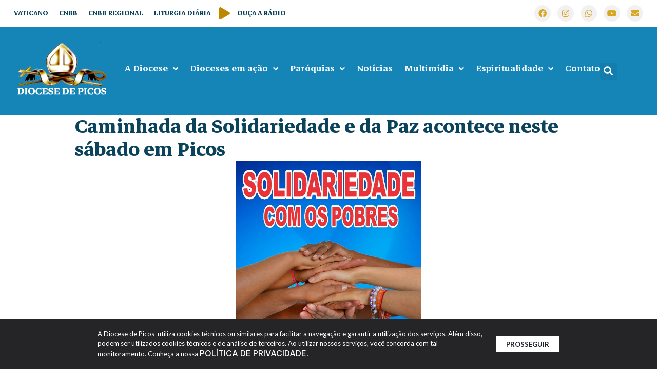

--- FILE ---
content_type: text/css
request_url: https://dp15.com/wp-content/uploads/elementor/css/post-65581.css?ver=1764149174
body_size: 3200
content:
.elementor-65581 .elementor-element.elementor-element-c61d95d{--display:flex;--flex-direction:row;--container-widget-width:calc( ( 1 - var( --container-widget-flex-grow ) ) * 100% );--container-widget-height:100%;--container-widget-flex-grow:1;--container-widget-align-self:stretch;--flex-wrap-mobile:wrap;--justify-content:space-between;--align-items:center;--background-transition:0.3s;--margin-top:0px;--margin-bottom:0px;--margin-left:0px;--margin-right:0px;--padding-top:10px;--padding-bottom:10px;--padding-left:0px;--padding-right:0px;}.elementor-65581 .elementor-element.elementor-element-c61d95d:not(.elementor-motion-effects-element-type-background), .elementor-65581 .elementor-element.elementor-element-c61d95d > .elementor-motion-effects-container > .elementor-motion-effects-layer{background-color:#FFFFFF;}.elementor-65581 .elementor-element.elementor-element-c61d95d, .elementor-65581 .elementor-element.elementor-element-c61d95d::before{--border-transition:0.3s;}.elementor-65581 .elementor-element.elementor-element-c61d95d.e-con{--flex-grow:0;--flex-shrink:0;}.elementor-65581 .elementor-element.elementor-element-ead7aa2{--display:flex;--flex-direction:row;--container-widget-width:calc( ( 1 - var( --container-widget-flex-grow ) ) * 100% );--container-widget-height:100%;--container-widget-flex-grow:1;--container-widget-align-self:stretch;--flex-wrap-mobile:wrap;--align-items:center;--background-transition:0.3s;}.elementor-widget-icon-list .elementor-icon-list-item:not(:last-child):after{border-color:var( --e-global-color-text );}.elementor-widget-icon-list .elementor-icon-list-icon i{color:var( --e-global-color-primary );}.elementor-widget-icon-list .elementor-icon-list-icon svg{fill:var( --e-global-color-primary );}.elementor-widget-icon-list .elementor-icon-list-item > .elementor-icon-list-text, .elementor-widget-icon-list .elementor-icon-list-item > a{font-family:var( --e-global-typography-text-font-family ), Sans-serif;font-size:var( --e-global-typography-text-font-size );font-weight:var( --e-global-typography-text-font-weight );line-height:var( --e-global-typography-text-line-height );}.elementor-widget-icon-list .elementor-icon-list-text{color:var( --e-global-color-secondary );}.elementor-65581 .elementor-element.elementor-element-e102b41{width:var( --container-widget-width, 82.891% );max-width:82.891%;--container-widget-width:82.891%;--container-widget-flex-grow:0;--e-icon-list-icon-size:24px;--icon-vertical-offset:0px;}.elementor-65581 .elementor-element.elementor-element-e102b41 > .elementor-widget-container{margin:0px 0px 0px 0px;padding:0px 0px 0px 0px;border-style:solid;border-width:0px 1px 0px 0px;border-color:#5D8597;}.elementor-65581 .elementor-element.elementor-element-e102b41.elementor-element{--flex-grow:0;--flex-shrink:0;}.elementor-65581 .elementor-element.elementor-element-e102b41 .elementor-icon-list-icon i{color:var( --e-global-color-a2c986b );transition:color 0.3s;}.elementor-65581 .elementor-element.elementor-element-e102b41 .elementor-icon-list-icon svg{fill:var( --e-global-color-a2c986b );transition:fill 0.3s;}.elementor-65581 .elementor-element.elementor-element-e102b41 .elementor-icon-list-item > .elementor-icon-list-text, .elementor-65581 .elementor-element.elementor-element-e102b41 .elementor-icon-list-item > a{font-family:"Markazi Text", Sans-serif;font-size:18px;font-weight:700;line-height:20px;}.elementor-65581 .elementor-element.elementor-element-e102b41 .elementor-icon-list-text{color:var( --e-global-color-primary );transition:color 0.3s;}.elementor-65581 .elementor-element.elementor-element-dc5a3ff{--grid-template-columns:repeat(0, auto);width:var( --container-widget-width, 18% );max-width:18%;--container-widget-width:18%;--container-widget-flex-grow:0;--icon-size:16px;--grid-column-gap:13px;--grid-row-gap:0px;}.elementor-65581 .elementor-element.elementor-element-dc5a3ff .elementor-widget-container{text-align:center;}.elementor-65581 .elementor-element.elementor-element-dc5a3ff .elementor-social-icon{background-color:#F1F1F1;--icon-padding:0.5em;}.elementor-65581 .elementor-element.elementor-element-dc5a3ff .elementor-social-icon i{color:var( --e-global-color-accent );}.elementor-65581 .elementor-element.elementor-element-dc5a3ff .elementor-social-icon svg{fill:var( --e-global-color-accent );}.elementor-65581 .elementor-element.elementor-element-dc5a3ff .elementor-social-icon:hover{background-color:var( --e-global-color-acc7e89 );}.elementor-65581 .elementor-element.elementor-element-40934c78{--display:flex;--flex-direction:row;--container-widget-width:calc( ( 1 - var( --container-widget-flex-grow ) ) * 100% );--container-widget-height:100%;--container-widget-flex-grow:1;--container-widget-align-self:stretch;--flex-wrap-mobile:wrap;--justify-content:flex-start;--align-items:center;--gap:16px 16px;--background-transition:0.3s;--margin-top:0px;--margin-bottom:0px;--margin-left:0px;--margin-right:0px;--padding-top:030px;--padding-bottom:030px;--padding-left:10px;--padding-right:10px;}.elementor-65581 .elementor-element.elementor-element-40934c78:not(.elementor-motion-effects-element-type-background), .elementor-65581 .elementor-element.elementor-element-40934c78 > .elementor-motion-effects-container > .elementor-motion-effects-layer{background-color:var( --e-global-color-4459eb7 );}.elementor-65581 .elementor-element.elementor-element-40934c78, .elementor-65581 .elementor-element.elementor-element-40934c78::before{--border-transition:0.3s;}.elementor-65581 .elementor-element.elementor-element-2ab35c24{--display:flex;--background-transition:0.3s;}.elementor-65581 .elementor-element.elementor-element-2ab35c24.e-con{--flex-grow:1;--flex-shrink:0;}.elementor-widget-theme-site-logo .widget-image-caption{color:var( --e-global-color-text );font-family:var( --e-global-typography-text-font-family ), Sans-serif;font-size:var( --e-global-typography-text-font-size );font-weight:var( --e-global-typography-text-font-weight );line-height:var( --e-global-typography-text-line-height );}.elementor-65581 .elementor-element.elementor-element-1af178ef img{width:100%;}.elementor-65581 .elementor-element.elementor-element-6fa96c35{--display:flex;--flex-direction:row;--container-widget-width:calc( ( 1 - var( --container-widget-flex-grow ) ) * 100% );--container-widget-height:100%;--container-widget-flex-grow:1;--container-widget-align-self:stretch;--flex-wrap-mobile:wrap;--justify-content:flex-end;--align-items:center;--gap:0px 20px;--background-transition:0.3s;}.elementor-65581 .elementor-element.elementor-element-11f42c4 .jet-nav--horizontal{justify-content:flex-start;text-align:left;}.elementor-65581 .elementor-element.elementor-element-11f42c4 .jet-nav--vertical .menu-item-link-top{justify-content:flex-start;text-align:left;}.elementor-65581 .elementor-element.elementor-element-11f42c4 .jet-nav--vertical-sub-bottom .menu-item-link-sub{justify-content:flex-start;text-align:left;}.elementor-65581 .elementor-element.elementor-element-11f42c4 .jet-mobile-menu.jet-mobile-menu-trigger-active .menu-item-link{justify-content:flex-start;text-align:left;}body:not(.rtl) .elementor-65581 .elementor-element.elementor-element-11f42c4 .jet-nav--horizontal .jet-nav__sub{text-align:left;}body.rtl .elementor-65581 .elementor-element.elementor-element-11f42c4 .jet-nav--horizontal .jet-nav__sub{text-align:right;}.elementor-65581 .elementor-element.elementor-element-11f42c4 .menu-item-link-top{color:var( --e-global-color-6862640 );padding:0px 0px 0px 23px;border-radius:0px 0px 0px 0px;}.elementor-65581 .elementor-element.elementor-element-11f42c4 .menu-item-link-top .jet-nav-link-text{font-family:var( --e-global-typography-accent-font-family ), Sans-serif;font-size:var( --e-global-typography-accent-font-size );font-weight:var( --e-global-typography-accent-font-weight );line-height:var( --e-global-typography-accent-line-height );}.elementor-65581 .elementor-element.elementor-element-11f42c4 .jet-nav > .jet-nav__item{margin:0px 0px 0px 0px;}.elementor-65581 .elementor-element.elementor-element-11f42c4 .jet-nav__sub{background-color:var( --e-global-color-primary );border-radius:0px 0px 15px 5px;padding:6px 6px 6px 6px;}.elementor-65581 .elementor-element.elementor-element-11f42c4 .jet-nav__sub > .menu-item:first-child > .menu-item-link{border-radius:0px 0px 0 0;}.elementor-65581 .elementor-element.elementor-element-11f42c4 .jet-nav__sub > .menu-item:last-child > .menu-item-link{border-radius:0 0 15px 5px;}.elementor-65581 .elementor-element.elementor-element-11f42c4 .jet-nav--horizontal .jet-nav-depth-0{margin-top:10px;}.elementor-65581 .elementor-element.elementor-element-11f42c4 .jet-nav--vertical-sub-left-side .jet-nav-depth-0{margin-right:10px;}.elementor-65581 .elementor-element.elementor-element-11f42c4 .jet-nav--vertical-sub-right-side .jet-nav-depth-0{margin-left:10px;}.elementor-65581 .elementor-element.elementor-element-11f42c4 .jet-nav-depth-0 .jet-nav__sub{margin-left:10px;}.elementor-65581 .elementor-element.elementor-element-11f42c4 .jet-nav--vertical-sub-left-side .jet-nav-depth-0 .jet-nav__sub{margin-right:10px;margin-left:0;}.elementor-65581 .elementor-element.elementor-element-11f42c4 .menu-item-link-sub .jet-nav-link-text{font-family:"Markazi Text", Sans-serif;font-size:20px;font-weight:500;line-height:24px;}.elementor-65581 .elementor-element.elementor-element-11f42c4 .menu-item-link-sub{color:var( --e-global-color-be5bcf1 );}.elementor-65581 .elementor-element.elementor-element-11f42c4 .menu-item:hover > .menu-item-link-sub{background-color:var( --e-global-color-4459eb7 );}.elementor-65581 .elementor-element.elementor-element-11f42c4 .menu-item.current-menu-item > .menu-item-link-sub{background-color:var( --e-global-color-6862640 );}.elementor-widget-search-form input[type="search"].elementor-search-form__input{font-family:var( --e-global-typography-text-font-family ), Sans-serif;font-size:var( --e-global-typography-text-font-size );font-weight:var( --e-global-typography-text-font-weight );line-height:var( --e-global-typography-text-line-height );}.elementor-widget-search-form .elementor-search-form__input,
					.elementor-widget-search-form .elementor-search-form__icon,
					.elementor-widget-search-form .elementor-lightbox .dialog-lightbox-close-button,
					.elementor-widget-search-form .elementor-lightbox .dialog-lightbox-close-button:hover,
					.elementor-widget-search-form.elementor-search-form--skin-full_screen input[type="search"].elementor-search-form__input{color:var( --e-global-color-text );fill:var( --e-global-color-text );}.elementor-widget-search-form .elementor-search-form__submit{font-family:var( --e-global-typography-text-font-family ), Sans-serif;font-size:var( --e-global-typography-text-font-size );font-weight:var( --e-global-typography-text-font-weight );line-height:var( --e-global-typography-text-line-height );background-color:var( --e-global-color-secondary );}.elementor-65581 .elementor-element.elementor-element-c76891c{width:var( --container-widget-width, 3% );max-width:3%;--container-widget-width:3%;--container-widget-flex-grow:0;}.elementor-65581 .elementor-element.elementor-element-c76891c > .elementor-widget-container{margin:0px 0px 0px 0px;padding:0px 0px 0px 0px;}.elementor-65581 .elementor-element.elementor-element-c76891c .elementor-search-form{text-align:center;}.elementor-65581 .elementor-element.elementor-element-c76891c .elementor-search-form__toggle{--e-search-form-toggle-size:33px;--e-search-form-toggle-color:var( --e-global-color-6862640 );}.elementor-65581 .elementor-element.elementor-element-c76891c.elementor-search-form--skin-full_screen .elementor-search-form__container{background-color:#000000A1;}.elementor-65581 .elementor-element.elementor-element-c76891c input[type="search"].elementor-search-form__input{font-family:var( --e-global-typography-accent-font-family ), Sans-serif;font-size:var( --e-global-typography-accent-font-size );font-weight:var( --e-global-typography-accent-font-weight );line-height:var( --e-global-typography-accent-line-height );}.elementor-65581 .elementor-element.elementor-element-c76891c .elementor-search-form__input,
					.elementor-65581 .elementor-element.elementor-element-c76891c .elementor-search-form__icon,
					.elementor-65581 .elementor-element.elementor-element-c76891c .elementor-lightbox .dialog-lightbox-close-button,
					.elementor-65581 .elementor-element.elementor-element-c76891c .elementor-lightbox .dialog-lightbox-close-button:hover,
					.elementor-65581 .elementor-element.elementor-element-c76891c.elementor-search-form--skin-full_screen input[type="search"].elementor-search-form__input{color:var( --e-global-color-6862640 );fill:var( --e-global-color-6862640 );}.elementor-65581 .elementor-element.elementor-element-c76891c:not(.elementor-search-form--skin-full_screen) .elementor-search-form__container{border-color:#02010100;border-width:0px 0px 0px 0px;border-radius:8px;}.elementor-65581 .elementor-element.elementor-element-c76891c.elementor-search-form--skin-full_screen input[type="search"].elementor-search-form__input{border-color:#02010100;border-width:0px 0px 0px 0px;border-radius:8px;}.elementor-65581 .elementor-element.elementor-element-c76891c:not(.elementor-search-form--skin-full_screen) .elementor-search-form--focus .elementor-search-form__input,
					.elementor-65581 .elementor-element.elementor-element-c76891c .elementor-search-form--focus .elementor-search-form__icon,
					.elementor-65581 .elementor-element.elementor-element-c76891c .elementor-lightbox .dialog-lightbox-close-button:hover,
					.elementor-65581 .elementor-element.elementor-element-c76891c.elementor-search-form--skin-full_screen input[type="search"].elementor-search-form__input:focus{color:var( --e-global-color-6862640 );fill:var( --e-global-color-6862640 );}.elementor-65581 .elementor-element.elementor-element-c76891c:not(.elementor-search-form--skin-full_screen) .elementor-search-form--focus .elementor-search-form__container{border-color:var( --e-global-color-6862640 );}.elementor-65581 .elementor-element.elementor-element-c76891c.elementor-search-form--skin-full_screen input[type="search"].elementor-search-form__input:focus{border-color:var( --e-global-color-6862640 );}.elementor-65581 .elementor-element.elementor-element-7215ea8{--display:flex;--background-transition:0.3s;}.elementor-65581 .elementor-element.elementor-element-f945c62{--display:flex;--background-transition:0.3s;}.elementor-65581 .elementor-element.elementor-element-4ecfdde{--display:flex;--background-transition:0.3s;border-style:none;--border-style:none;}.elementor-65581 .elementor-element.elementor-element-4ecfdde, .elementor-65581 .elementor-element.elementor-element-4ecfdde::before{--border-transition:0.3s;}.elementor-65581 .elementor-element.elementor-element-a6a268a{width:var( --container-widget-width, 62% );max-width:62%;--container-widget-width:62%;--container-widget-flex-grow:0;--e-icon-list-icon-size:24px;--icon-vertical-offset:0px;}.elementor-65581 .elementor-element.elementor-element-a6a268a > .elementor-widget-container{margin:0px 0px 0px 0px;padding:0px 0px 0px 0px;border-style:solid;border-width:0px 1px 0px 0px;border-color:#5D8597;}.elementor-65581 .elementor-element.elementor-element-a6a268a .elementor-icon-list-icon i{transition:color 0.3s;}.elementor-65581 .elementor-element.elementor-element-a6a268a .elementor-icon-list-icon svg{transition:fill 0.3s;}.elementor-65581 .elementor-element.elementor-element-a6a268a .elementor-icon-list-item > .elementor-icon-list-text, .elementor-65581 .elementor-element.elementor-element-a6a268a .elementor-icon-list-item > a{font-family:"Markazi Text", Sans-serif;font-size:18px;font-weight:700;line-height:20px;}.elementor-65581 .elementor-element.elementor-element-a6a268a .elementor-icon-list-text{color:var( --e-global-color-primary );transition:color 0.3s;}.elementor-65581 .elementor-element.elementor-element-2975a1e{--display:flex;--background-transition:0.3s;}.elementor-65581 .elementor-element.elementor-element-afac00e{width:var( --container-widget-width, 62% );max-width:62%;--container-widget-width:62%;--container-widget-flex-grow:0;--e-icon-list-icon-size:24px;--icon-vertical-offset:0px;}.elementor-65581 .elementor-element.elementor-element-afac00e > .elementor-widget-container{margin:0px 0px 0px 0px;padding:0px 0px 0px 0px;border-style:solid;border-width:0px 1px 0px 0px;border-color:#5D8597;}.elementor-65581 .elementor-element.elementor-element-afac00e .elementor-icon-list-icon i{transition:color 0.3s;}.elementor-65581 .elementor-element.elementor-element-afac00e .elementor-icon-list-icon svg{transition:fill 0.3s;}.elementor-65581 .elementor-element.elementor-element-afac00e .elementor-icon-list-item > .elementor-icon-list-text, .elementor-65581 .elementor-element.elementor-element-afac00e .elementor-icon-list-item > a{font-family:"Markazi Text", Sans-serif;font-size:18px;font-weight:700;line-height:20px;}.elementor-65581 .elementor-element.elementor-element-afac00e .elementor-icon-list-text{color:var( --e-global-color-primary );transition:color 0.3s;}.elementor-65581 .elementor-element.elementor-element-3ccad38{--display:flex;--background-transition:0.3s;}.elementor-65581 .elementor-element.elementor-element-4be88f2{width:var( --container-widget-width, 62% );max-width:62%;--container-widget-width:62%;--container-widget-flex-grow:0;--e-icon-list-icon-size:24px;--icon-vertical-offset:0px;}.elementor-65581 .elementor-element.elementor-element-4be88f2 > .elementor-widget-container{margin:0px 0px 0px 0px;padding:0px 0px 0px 0px;border-style:solid;border-width:0px 1px 0px 0px;border-color:#5D8597;}.elementor-65581 .elementor-element.elementor-element-4be88f2 .elementor-icon-list-icon i{transition:color 0.3s;}.elementor-65581 .elementor-element.elementor-element-4be88f2 .elementor-icon-list-icon svg{transition:fill 0.3s;}.elementor-65581 .elementor-element.elementor-element-4be88f2 .elementor-icon-list-item > .elementor-icon-list-text, .elementor-65581 .elementor-element.elementor-element-4be88f2 .elementor-icon-list-item > a{font-family:"Markazi Text", Sans-serif;font-size:18px;font-weight:700;line-height:20px;}.elementor-65581 .elementor-element.elementor-element-4be88f2 .elementor-icon-list-text{color:var( --e-global-color-primary );transition:color 0.3s;}.elementor-65581 .elementor-element.elementor-element-04740cc{--display:flex;--background-transition:0.3s;}.elementor-65581 .elementor-element.elementor-element-424a052{width:var( --container-widget-width, 62% );max-width:62%;--container-widget-width:62%;--container-widget-flex-grow:0;--e-icon-list-icon-size:24px;--icon-vertical-offset:0px;}.elementor-65581 .elementor-element.elementor-element-424a052 > .elementor-widget-container{margin:0px 0px 0px 0px;padding:0px 0px 0px 0px;border-style:solid;border-width:0px 1px 0px 0px;border-color:#5D8597;}.elementor-65581 .elementor-element.elementor-element-424a052 .elementor-icon-list-icon i{transition:color 0.3s;}.elementor-65581 .elementor-element.elementor-element-424a052 .elementor-icon-list-icon svg{transition:fill 0.3s;}.elementor-65581 .elementor-element.elementor-element-424a052 .elementor-icon-list-item > .elementor-icon-list-text, .elementor-65581 .elementor-element.elementor-element-424a052 .elementor-icon-list-item > a{font-family:"Markazi Text", Sans-serif;font-size:18px;font-weight:700;line-height:20px;}.elementor-65581 .elementor-element.elementor-element-424a052 .elementor-icon-list-text{color:var( --e-global-color-primary );transition:color 0.3s;}.elementor-65581 .elementor-element.elementor-element-a6547e9{--e-n-carousel-swiper-slides-gap:10px;--e-n-carousel-dots-normal-color:var( --e-global-color-6862640 );}.elementor-65581 .elementor-element.elementor-element-a6547e9 > .elementor-widget-container{border-style:none;}:where( .elementor-65581 .elementor-element.elementor-element-a6547e9 .swiper-slide ) > .e-con{border-style:none;}.elementor-65581 .elementor-element.elementor-element-e3df14f{--display:flex;--background-transition:0.3s;}.elementor-65581 .elementor-element.elementor-element-e3df14f.e-con{--flex-grow:0;--flex-shrink:0;}.elementor-65581 .elementor-element.elementor-element-8c17dca .elementor-icon-list-icon i{color:var( --e-global-color-accent );transition:color 0.3s;}.elementor-65581 .elementor-element.elementor-element-8c17dca .elementor-icon-list-icon svg{fill:var( --e-global-color-accent );transition:fill 0.3s;}.elementor-65581 .elementor-element.elementor-element-8c17dca{--e-icon-list-icon-size:14px;--icon-vertical-offset:0px;}.elementor-65581 .elementor-element.elementor-element-8c17dca .elementor-icon-list-item > .elementor-icon-list-text, .elementor-65581 .elementor-element.elementor-element-8c17dca .elementor-icon-list-item > a{font-family:"Markazi Text", Sans-serif;font-size:16px;font-weight:700;line-height:24px;}.elementor-65581 .elementor-element.elementor-element-8c17dca .elementor-icon-list-text{color:var( --e-global-color-acc7e89 );transition:color 0.3s;}.elementor-65581 .elementor-element.elementor-element-e041853{--display:flex;--flex-direction:row;--container-widget-width:calc( ( 1 - var( --container-widget-flex-grow ) ) * 100% );--container-widget-height:100%;--container-widget-flex-grow:1;--container-widget-align-self:stretch;--flex-wrap-mobile:wrap;--justify-content:flex-start;--align-items:center;--gap:16px 16px;--background-transition:0.3s;--margin-top:0px;--margin-bottom:0px;--margin-left:0px;--margin-right:0px;--padding-top:030px;--padding-bottom:030px;--padding-left:10px;--padding-right:10px;}.elementor-65581 .elementor-element.elementor-element-e041853:not(.elementor-motion-effects-element-type-background), .elementor-65581 .elementor-element.elementor-element-e041853 > .elementor-motion-effects-container > .elementor-motion-effects-layer{background-color:var( --e-global-color-4459eb7 );}.elementor-65581 .elementor-element.elementor-element-e041853, .elementor-65581 .elementor-element.elementor-element-e041853::before{--border-transition:0.3s;}.elementor-65581 .elementor-element.elementor-element-5285273{--display:flex;--background-transition:0.3s;}.elementor-65581 .elementor-element.elementor-element-5285273.e-con{--flex-grow:1;--flex-shrink:0;}.elementor-65581 .elementor-element.elementor-element-ba48501 img{width:100%;}.elementor-65581 .elementor-element.elementor-element-cadf9e4{--display:flex;--flex-direction:row;--container-widget-width:calc( ( 1 - var( --container-widget-flex-grow ) ) * 100% );--container-widget-height:100%;--container-widget-flex-grow:1;--container-widget-align-self:stretch;--flex-wrap-mobile:wrap;--justify-content:flex-end;--align-items:center;--gap:0px 20px;--background-transition:0.3s;}.elementor-65581 .elementor-element.elementor-element-8f4cd8d{width:var( --container-widget-width, 3% );max-width:3%;--container-widget-width:3%;--container-widget-flex-grow:0;}.elementor-65581 .elementor-element.elementor-element-8f4cd8d > .elementor-widget-container{margin:0px 0px 0px 0px;padding:0px 0px 0px 0px;}.elementor-65581 .elementor-element.elementor-element-8f4cd8d .elementor-search-form{text-align:right;}.elementor-65581 .elementor-element.elementor-element-8f4cd8d .elementor-search-form__toggle{--e-search-form-toggle-size:33px;--e-search-form-toggle-color:var( --e-global-color-6862640 );}.elementor-65581 .elementor-element.elementor-element-8f4cd8d.elementor-search-form--skin-full_screen .elementor-search-form__container{background-color:#000000A1;}.elementor-65581 .elementor-element.elementor-element-8f4cd8d input[type="search"].elementor-search-form__input{font-family:var( --e-global-typography-accent-font-family ), Sans-serif;font-size:var( --e-global-typography-accent-font-size );font-weight:var( --e-global-typography-accent-font-weight );line-height:var( --e-global-typography-accent-line-height );}.elementor-65581 .elementor-element.elementor-element-8f4cd8d .elementor-search-form__input,
					.elementor-65581 .elementor-element.elementor-element-8f4cd8d .elementor-search-form__icon,
					.elementor-65581 .elementor-element.elementor-element-8f4cd8d .elementor-lightbox .dialog-lightbox-close-button,
					.elementor-65581 .elementor-element.elementor-element-8f4cd8d .elementor-lightbox .dialog-lightbox-close-button:hover,
					.elementor-65581 .elementor-element.elementor-element-8f4cd8d.elementor-search-form--skin-full_screen input[type="search"].elementor-search-form__input{color:var( --e-global-color-6862640 );fill:var( --e-global-color-6862640 );}.elementor-65581 .elementor-element.elementor-element-8f4cd8d:not(.elementor-search-form--skin-full_screen) .elementor-search-form__container{border-color:#02010100;border-width:0px 0px 0px 0px;border-radius:8px;}.elementor-65581 .elementor-element.elementor-element-8f4cd8d.elementor-search-form--skin-full_screen input[type="search"].elementor-search-form__input{border-color:#02010100;border-width:0px 0px 0px 0px;border-radius:8px;}.elementor-65581 .elementor-element.elementor-element-8f4cd8d:not(.elementor-search-form--skin-full_screen) .elementor-search-form--focus .elementor-search-form__input,
					.elementor-65581 .elementor-element.elementor-element-8f4cd8d .elementor-search-form--focus .elementor-search-form__icon,
					.elementor-65581 .elementor-element.elementor-element-8f4cd8d .elementor-lightbox .dialog-lightbox-close-button:hover,
					.elementor-65581 .elementor-element.elementor-element-8f4cd8d.elementor-search-form--skin-full_screen input[type="search"].elementor-search-form__input:focus{color:var( --e-global-color-6862640 );fill:var( --e-global-color-6862640 );}.elementor-65581 .elementor-element.elementor-element-8f4cd8d:not(.elementor-search-form--skin-full_screen) .elementor-search-form--focus .elementor-search-form__container{border-color:var( --e-global-color-6862640 );}.elementor-65581 .elementor-element.elementor-element-8f4cd8d.elementor-search-form--skin-full_screen input[type="search"].elementor-search-form__input:focus{border-color:var( --e-global-color-6862640 );}.elementor-widget-nav-menu .elementor-nav-menu .elementor-item{font-family:var( --e-global-typography-primary-font-family ), Sans-serif;font-size:var( --e-global-typography-primary-font-size );font-weight:var( --e-global-typography-primary-font-weight );line-height:var( --e-global-typography-primary-line-height );}.elementor-widget-nav-menu .elementor-nav-menu--main .elementor-item{color:var( --e-global-color-text );fill:var( --e-global-color-text );}.elementor-widget-nav-menu .elementor-nav-menu--main .elementor-item:hover,
					.elementor-widget-nav-menu .elementor-nav-menu--main .elementor-item.elementor-item-active,
					.elementor-widget-nav-menu .elementor-nav-menu--main .elementor-item.highlighted,
					.elementor-widget-nav-menu .elementor-nav-menu--main .elementor-item:focus{color:var( --e-global-color-accent );fill:var( --e-global-color-accent );}.elementor-widget-nav-menu .elementor-nav-menu--main:not(.e--pointer-framed) .elementor-item:before,
					.elementor-widget-nav-menu .elementor-nav-menu--main:not(.e--pointer-framed) .elementor-item:after{background-color:var( --e-global-color-accent );}.elementor-widget-nav-menu .e--pointer-framed .elementor-item:before,
					.elementor-widget-nav-menu .e--pointer-framed .elementor-item:after{border-color:var( --e-global-color-accent );}.elementor-widget-nav-menu{--e-nav-menu-divider-color:var( --e-global-color-text );}.elementor-widget-nav-menu .elementor-nav-menu--dropdown .elementor-item, .elementor-widget-nav-menu .elementor-nav-menu--dropdown  .elementor-sub-item{font-family:var( --e-global-typography-accent-font-family ), Sans-serif;font-size:var( --e-global-typography-accent-font-size );font-weight:var( --e-global-typography-accent-font-weight );}.elementor-65581 .elementor-element.elementor-element-7b83c6a .elementor-menu-toggle{margin:0 auto;background-color:var( --e-global-color-6862640 );}.elementor-65581 .elementor-element.elementor-element-7b83c6a .elementor-nav-menu .elementor-item{font-family:"Markazi Text", Sans-serif;font-size:24px;font-weight:600;line-height:42px;}.elementor-65581 .elementor-element.elementor-element-7b83c6a .elementor-nav-menu--main .elementor-item{color:var( --e-global-color-6862640 );fill:var( --e-global-color-6862640 );}.elementor-65581 .elementor-element.elementor-element-7b83c6a .elementor-nav-menu--main .elementor-item:hover,
					.elementor-65581 .elementor-element.elementor-element-7b83c6a .elementor-nav-menu--main .elementor-item.elementor-item-active,
					.elementor-65581 .elementor-element.elementor-element-7b83c6a .elementor-nav-menu--main .elementor-item.highlighted,
					.elementor-65581 .elementor-element.elementor-element-7b83c6a .elementor-nav-menu--main .elementor-item:focus{color:var( --e-global-color-6862640 );fill:var( --e-global-color-6862640 );}.elementor-65581 .elementor-element.elementor-element-7b83c6a .elementor-nav-menu--main:not(.e--pointer-framed) .elementor-item:before,
					.elementor-65581 .elementor-element.elementor-element-7b83c6a .elementor-nav-menu--main:not(.e--pointer-framed) .elementor-item:after{background-color:var( --e-global-color-6862640 );}.elementor-65581 .elementor-element.elementor-element-7b83c6a .e--pointer-framed .elementor-item:before,
					.elementor-65581 .elementor-element.elementor-element-7b83c6a .e--pointer-framed .elementor-item:after{border-color:var( --e-global-color-6862640 );}.elementor-65581 .elementor-element.elementor-element-7b83c6a .elementor-nav-menu--main .elementor-item.elementor-item-active{color:var( --e-global-color-6862640 );}.elementor-65581 .elementor-element.elementor-element-7b83c6a .elementor-nav-menu--main:not(.e--pointer-framed) .elementor-item.elementor-item-active:before,
					.elementor-65581 .elementor-element.elementor-element-7b83c6a .elementor-nav-menu--main:not(.e--pointer-framed) .elementor-item.elementor-item-active:after{background-color:var( --e-global-color-6862640 );}.elementor-65581 .elementor-element.elementor-element-7b83c6a .e--pointer-framed .elementor-item.elementor-item-active:before,
					.elementor-65581 .elementor-element.elementor-element-7b83c6a .e--pointer-framed .elementor-item.elementor-item-active:after{border-color:var( --e-global-color-6862640 );}.elementor-65581 .elementor-element.elementor-element-7b83c6a .elementor-nav-menu--dropdown a, .elementor-65581 .elementor-element.elementor-element-7b83c6a .elementor-menu-toggle{color:var( --e-global-color-6862640 );}.elementor-65581 .elementor-element.elementor-element-7b83c6a .elementor-nav-menu--dropdown{background-color:var( --e-global-color-primary );}.elementor-65581 .elementor-element.elementor-element-7b83c6a .elementor-nav-menu--dropdown a:hover,
					.elementor-65581 .elementor-element.elementor-element-7b83c6a .elementor-nav-menu--dropdown a.elementor-item-active,
					.elementor-65581 .elementor-element.elementor-element-7b83c6a .elementor-nav-menu--dropdown a.highlighted,
					.elementor-65581 .elementor-element.elementor-element-7b83c6a .elementor-menu-toggle:hover{color:var( --e-global-color-6862640 );}.elementor-65581 .elementor-element.elementor-element-7b83c6a .elementor-nav-menu--dropdown a:hover,
					.elementor-65581 .elementor-element.elementor-element-7b83c6a .elementor-nav-menu--dropdown a.elementor-item-active,
					.elementor-65581 .elementor-element.elementor-element-7b83c6a .elementor-nav-menu--dropdown a.highlighted{background-color:var( --e-global-color-4459eb7 );}.elementor-65581 .elementor-element.elementor-element-7b83c6a .elementor-nav-menu--dropdown a.elementor-item-active{color:var( --e-global-color-6862640 );background-color:var( --e-global-color-4459eb7 );}.elementor-65581 .elementor-element.elementor-element-7b83c6a .elementor-nav-menu--dropdown .elementor-item, .elementor-65581 .elementor-element.elementor-element-7b83c6a .elementor-nav-menu--dropdown  .elementor-sub-item{font-family:"Markazi Text", Sans-serif;font-size:24px;font-weight:600;}.elementor-65581 .elementor-element.elementor-element-7b83c6a div.elementor-menu-toggle{color:var( --e-global-color-4459eb7 );}.elementor-65581 .elementor-element.elementor-element-7b83c6a div.elementor-menu-toggle svg{fill:var( --e-global-color-4459eb7 );}@media(min-width:768px){.elementor-65581 .elementor-element.elementor-element-ead7aa2{--width:68%;}.elementor-65581 .elementor-element.elementor-element-2ab35c24{--width:15%;}.elementor-65581 .elementor-element.elementor-element-6fa96c35{--width:84%;}.elementor-65581 .elementor-element.elementor-element-5285273{--width:15%;}.elementor-65581 .elementor-element.elementor-element-cadf9e4{--width:84%;}}@media(max-width:1024px){.elementor-widget-icon-list .elementor-icon-list-item > .elementor-icon-list-text, .elementor-widget-icon-list .elementor-icon-list-item > a{font-size:var( --e-global-typography-text-font-size );line-height:var( --e-global-typography-text-line-height );}.elementor-widget-theme-site-logo .widget-image-caption{font-size:var( --e-global-typography-text-font-size );line-height:var( --e-global-typography-text-line-height );}.elementor-65581 .elementor-element.elementor-element-11f42c4 .menu-item-link-top .jet-nav-link-text{font-size:var( --e-global-typography-accent-font-size );line-height:var( --e-global-typography-accent-line-height );}.elementor-widget-search-form input[type="search"].elementor-search-form__input{font-size:var( --e-global-typography-text-font-size );line-height:var( --e-global-typography-text-line-height );}.elementor-widget-search-form .elementor-search-form__submit{font-size:var( --e-global-typography-text-font-size );line-height:var( --e-global-typography-text-line-height );}.elementor-65581 .elementor-element.elementor-element-c76891c input[type="search"].elementor-search-form__input{font-size:var( --e-global-typography-accent-font-size );line-height:var( --e-global-typography-accent-line-height );}.elementor-65581 .elementor-element.elementor-element-a6547e9{--e-n-carousel-swiper-slides-to-display:2;}.elementor-65581 .elementor-element.elementor-element-8f4cd8d input[type="search"].elementor-search-form__input{font-size:var( --e-global-typography-accent-font-size );line-height:var( --e-global-typography-accent-line-height );}.elementor-widget-nav-menu .elementor-nav-menu .elementor-item{font-size:var( --e-global-typography-primary-font-size );line-height:var( --e-global-typography-primary-line-height );}.elementor-widget-nav-menu .elementor-nav-menu--dropdown .elementor-item, .elementor-widget-nav-menu .elementor-nav-menu--dropdown  .elementor-sub-item{font-size:var( --e-global-typography-accent-font-size );}}@media(max-width:767px){.elementor-widget-icon-list .elementor-icon-list-item > .elementor-icon-list-text, .elementor-widget-icon-list .elementor-icon-list-item > a{font-size:var( --e-global-typography-text-font-size );line-height:var( --e-global-typography-text-line-height );}.elementor-65581 .elementor-element.elementor-element-40934c78{--gap:0px 50px;--flex-wrap:nowrap;--margin-top:0px;--margin-bottom:0px;--margin-left:0px;--margin-right:0px;--padding-top:0px;--padding-bottom:0px;--padding-left:10px;--padding-right:10px;}.elementor-65581 .elementor-element.elementor-element-2ab35c24{--width:20%;}.elementor-widget-theme-site-logo .widget-image-caption{font-size:var( --e-global-typography-text-font-size );line-height:var( --e-global-typography-text-line-height );}.elementor-65581 .elementor-element.elementor-element-6fa96c35{--width:3%;--margin-top:0px;--margin-bottom:0px;--margin-left:0px;--margin-right:0px;--padding-top:0px;--padding-bottom:0px;--padding-left:0px;--padding-right:0px;}.elementor-65581 .elementor-element.elementor-element-6fa96c35.e-con{--flex-grow:1;--flex-shrink:0;}.elementor-65581 .elementor-element.elementor-element-11f42c4 .menu-item-link-top .jet-nav-link-text{font-size:var( --e-global-typography-accent-font-size );line-height:var( --e-global-typography-accent-line-height );}.elementor-widget-search-form input[type="search"].elementor-search-form__input{font-size:var( --e-global-typography-text-font-size );line-height:var( --e-global-typography-text-line-height );}.elementor-widget-search-form .elementor-search-form__submit{font-size:var( --e-global-typography-text-font-size );line-height:var( --e-global-typography-text-line-height );}.elementor-65581 .elementor-element.elementor-element-c76891c input[type="search"].elementor-search-form__input{font-size:var( --e-global-typography-accent-font-size );line-height:var( --e-global-typography-accent-line-height );}.elementor-65581 .elementor-element.elementor-element-7215ea8{--flex-direction:row;--container-widget-width:calc( ( 1 - var( --container-widget-flex-grow ) ) * 100% );--container-widget-height:100%;--container-widget-flex-grow:1;--container-widget-align-self:stretch;--flex-wrap-mobile:wrap;--justify-content:center;--align-items:flex-start;--gap:0px 0px;--margin-top:0px;--margin-bottom:0px;--margin-left:0px;--margin-right:0px;--padding-top:0px;--padding-bottom:0px;--padding-left:10px;--padding-right:10px;}.elementor-65581 .elementor-element.elementor-element-f945c62{--width:50%;--min-height:50px;--flex-direction:column;--container-widget-width:calc( ( 1 - var( --container-widget-flex-grow ) ) * 100% );--container-widget-height:initial;--container-widget-flex-grow:0;--container-widget-align-self:initial;--flex-wrap-mobile:wrap;--justify-content:center;--align-items:center;--margin-top:0px;--margin-bottom:0px;--margin-left:0px;--margin-right:0px;--padding-top:0px;--padding-bottom:0px;--padding-left:0px;--padding-right:0px;}.elementor-65581 .elementor-element.elementor-element-f945c62.e-con{--align-self:center;}.elementor-65581 .elementor-element.elementor-element-4ecfdde{--min-height:50px;--justify-content:center;--align-items:center;--container-widget-width:calc( ( 1 - var( --container-widget-flex-grow ) ) * 100% );--gap:0px 0px;--border-radius:0px 0px 0px 0px;--margin-top:0px;--margin-bottom:0px;--margin-left:0px;--margin-right:0px;--padding-top:0px;--padding-bottom:0px;--padding-left:0px;--padding-right:0px;}.elementor-65581 .elementor-element.elementor-element-a6a268a{width:100%;max-width:100%;}.elementor-65581 .elementor-element.elementor-element-a6a268a .elementor-icon-list-item > .elementor-icon-list-text, .elementor-65581 .elementor-element.elementor-element-a6a268a .elementor-icon-list-item > a{line-height:1em;}.elementor-65581 .elementor-element.elementor-element-2975a1e{--min-height:50px;--justify-content:center;--align-items:center;--container-widget-width:calc( ( 1 - var( --container-widget-flex-grow ) ) * 100% );}.elementor-65581 .elementor-element.elementor-element-afac00e{width:100%;max-width:100%;}.elementor-65581 .elementor-element.elementor-element-afac00e .elementor-icon-list-item > .elementor-icon-list-text, .elementor-65581 .elementor-element.elementor-element-afac00e .elementor-icon-list-item > a{line-height:1em;}.elementor-65581 .elementor-element.elementor-element-3ccad38{--min-height:50px;--justify-content:center;--align-items:center;--container-widget-width:calc( ( 1 - var( --container-widget-flex-grow ) ) * 100% );}.elementor-65581 .elementor-element.elementor-element-4be88f2{width:100%;max-width:100%;}.elementor-65581 .elementor-element.elementor-element-4be88f2 .elementor-icon-list-item > .elementor-icon-list-text, .elementor-65581 .elementor-element.elementor-element-4be88f2 .elementor-icon-list-item > a{line-height:1em;}.elementor-65581 .elementor-element.elementor-element-04740cc{--min-height:50px;--flex-direction:row;--container-widget-width:calc( ( 1 - var( --container-widget-flex-grow ) ) * 100% );--container-widget-height:100%;--container-widget-flex-grow:1;--container-widget-align-self:stretch;--flex-wrap-mobile:wrap;--justify-content:center;--align-items:center;}.elementor-65581 .elementor-element.elementor-element-424a052{width:100%;max-width:100%;}.elementor-65581 .elementor-element.elementor-element-424a052 .elementor-icon-list-item > .elementor-icon-list-text, .elementor-65581 .elementor-element.elementor-element-424a052 .elementor-icon-list-item > a{line-height:1em;}.elementor-65581 .elementor-element.elementor-element-a6547e9{--e-n-carousel-swiper-slides-to-display:1;width:auto;max-width:auto;--e-n-carousel-swiper-pagination-spacing:-50px;}.elementor-65581 .elementor-element.elementor-element-a6547e9 > .elementor-widget-container{margin:0px 0px 0px 0px;padding:0px 0px 0px 0px;border-radius:0px 0px 0px 0px;}:where( .elementor-65581 .elementor-element.elementor-element-a6547e9 .swiper-slide ) > .e-con{--border-radius:0px 0px 0px 0px;--padding-top:0px;--padding-right:0px;--padding-bottom:0px;--padding-left:0px;}:where( [data-core-v316-plus="true"] .elementor-element.elementor-widget-n-carousel .swiper-slide ) > .e-con{--padding-block-start:0px;--padding-inline-end:0px;--padding-block-end:0px;--padding-inline-start:0px;}.elementor-65581 .elementor-element.elementor-element-e3df14f{--width:153px;--min-height:50px;--flex-direction:column;--container-widget-width:calc( ( 1 - var( --container-widget-flex-grow ) ) * 100% );--container-widget-height:initial;--container-widget-flex-grow:0;--container-widget-align-self:initial;--flex-wrap-mobile:wrap;--justify-content:center;--align-items:center;--margin-top:0px;--margin-bottom:0px;--margin-left:0px;--margin-right:0px;--padding-top:0px;--padding-bottom:0px;--padding-left:0px;--padding-right:0px;}.elementor-65581 .elementor-element.elementor-element-e3df14f.e-con{--align-self:center;}.elementor-65581 .elementor-element.elementor-element-8c17dca{width:auto;max-width:auto;}.elementor-65581 .elementor-element.elementor-element-8c17dca .elementor-icon-list-item > .elementor-icon-list-text, .elementor-65581 .elementor-element.elementor-element-8c17dca .elementor-icon-list-item > a{font-size:18px;}.elementor-65581 .elementor-element.elementor-element-e041853{--gap:0px 50px;--flex-wrap:nowrap;--margin-top:0px;--margin-bottom:0px;--margin-left:0px;--margin-right:0px;--padding-top:10px;--padding-bottom:10px;--padding-left:10px;--padding-right:10px;}.elementor-65581 .elementor-element.elementor-element-5285273{--width:20%;}.elementor-65581 .elementor-element.elementor-element-cadf9e4{--width:20%;--justify-content:space-between;--margin-top:0px;--margin-bottom:0px;--margin-left:0px;--margin-right:0px;--padding-top:0px;--padding-bottom:0px;--padding-left:0px;--padding-right:0px;}.elementor-65581 .elementor-element.elementor-element-cadf9e4.e-con{--flex-grow:1;--flex-shrink:0;}.elementor-65581 .elementor-element.elementor-element-8f4cd8d{--container-widget-width:55%;--container-widget-flex-grow:0;width:var( --container-widget-width, 55% );max-width:55%;}.elementor-65581 .elementor-element.elementor-element-8f4cd8d input[type="search"].elementor-search-form__input{font-size:var( --e-global-typography-accent-font-size );line-height:var( --e-global-typography-accent-line-height );}.elementor-widget-nav-menu .elementor-nav-menu .elementor-item{font-size:var( --e-global-typography-primary-font-size );line-height:var( --e-global-typography-primary-line-height );}.elementor-widget-nav-menu .elementor-nav-menu--dropdown .elementor-item, .elementor-widget-nav-menu .elementor-nav-menu--dropdown  .elementor-sub-item{font-size:var( --e-global-typography-accent-font-size );}.elementor-65581 .elementor-element.elementor-element-7b83c6a .elementor-nav-menu .elementor-item{font-size:18px;line-height:1em;}.elementor-65581 .elementor-element.elementor-element-7b83c6a .elementor-nav-menu--dropdown .elementor-item, .elementor-65581 .elementor-element.elementor-element-7b83c6a .elementor-nav-menu--dropdown  .elementor-sub-item{font-size:18px;}.elementor-65581 .elementor-element.elementor-element-7b83c6a .elementor-nav-menu--dropdown a{padding-left:10px;padding-right:10px;padding-top:16px;padding-bottom:16px;}.elementor-65581 .elementor-element.elementor-element-7b83c6a .elementor-nav-menu--main > .elementor-nav-menu > li > .elementor-nav-menu--dropdown, .elementor-65581 .elementor-element.elementor-element-7b83c6a .elementor-nav-menu__container.elementor-nav-menu--dropdown{margin-top:36px !important;}}/* Start custom CSS for search-form, class: .elementor-element-c76891c */.elementor-65581 .elementor-element.elementor-element-c76891c input:not([type="button"]):not([type="submit"]) {
    background: #666666 !important;
    border: none;
}/* End custom CSS */
/* Start custom CSS for search-form, class: .elementor-element-8f4cd8d */.elementor-65581 .elementor-element.elementor-element-8f4cd8d input:not([type="button"]):not([type="submit"]) {
    background: #666666 !important;
    border: none;
}/* End custom CSS */

--- FILE ---
content_type: text/css
request_url: https://dp15.com/wp-content/uploads/elementor/css/post-65583.css?ver=1764149175
body_size: 2529
content:
.elementor-65583 .elementor-element.elementor-element-8189026{--display:flex;--flex-direction:column;--container-widget-width:100%;--container-widget-height:initial;--container-widget-flex-grow:0;--container-widget-align-self:initial;--flex-wrap-mobile:wrap;--background-transition:0.3s;--margin-top:120px;--margin-bottom:0px;--margin-left:0px;--margin-right:0px;--padding-top:0px;--padding-bottom:44px;--padding-left:10px;--padding-right:10px;}.elementor-65583 .elementor-element.elementor-element-8189026:not(.elementor-motion-effects-element-type-background), .elementor-65583 .elementor-element.elementor-element-8189026 > .elementor-motion-effects-container > .elementor-motion-effects-layer{background-color:var( --e-global-color-acc7e89 );}.elementor-65583 .elementor-element.elementor-element-8189026, .elementor-65583 .elementor-element.elementor-element-8189026::before{--border-transition:0.3s;}.elementor-65583 .elementor-element.elementor-element-257025c{--display:flex;--flex-direction:row;--container-widget-width:calc( ( 1 - var( --container-widget-flex-grow ) ) * 100% );--container-widget-height:100%;--container-widget-flex-grow:1;--container-widget-align-self:stretch;--flex-wrap-mobile:wrap;--justify-content:center;--align-items:center;--gap:0px 0px;--background-transition:0.3s;--margin-top:-90px;--margin-bottom:0px;--margin-left:0px;--margin-right:0px;}.elementor-65583 .elementor-element.elementor-element-3b8a6b3{--display:flex;--min-height:222px;--flex-direction:row;--container-widget-width:calc( ( 1 - var( --container-widget-flex-grow ) ) * 100% );--container-widget-height:100%;--container-widget-flex-grow:1;--container-widget-align-self:stretch;--flex-wrap-mobile:wrap;--align-items:center;--gap:13px 13px;--background-transition:0.3s;--overlay-opacity:0.5;--border-radius:16px 16px 16px 16px;--margin-top:0px;--margin-bottom:0px;--margin-left:0px;--margin-right:0px;--padding-top:40px;--padding-bottom:40px;--padding-left:40px;--padding-right:40px;}.elementor-65583 .elementor-element.elementor-element-3b8a6b3:not(.elementor-motion-effects-element-type-background), .elementor-65583 .elementor-element.elementor-element-3b8a6b3 > .elementor-motion-effects-container > .elementor-motion-effects-layer{background-color:var( --e-global-color-accent );}.elementor-65583 .elementor-element.elementor-element-3b8a6b3::before, .elementor-65583 .elementor-element.elementor-element-3b8a6b3 > .elementor-background-video-container::before, .elementor-65583 .elementor-element.elementor-element-3b8a6b3 > .e-con-inner > .elementor-background-video-container::before, .elementor-65583 .elementor-element.elementor-element-3b8a6b3 > .elementor-background-slideshow::before, .elementor-65583 .elementor-element.elementor-element-3b8a6b3 > .e-con-inner > .elementor-background-slideshow::before, .elementor-65583 .elementor-element.elementor-element-3b8a6b3 > .elementor-motion-effects-container > .elementor-motion-effects-layer::before{background-image:url("https://s3.amazonaws.com/dp15-cdn.agenciaparresia.com.br/wp-content/uploads/2024/07/19103049/Group-1000004136-2-1.svg");--background-overlay:'';background-position:center left;background-repeat:no-repeat;}.elementor-65583 .elementor-element.elementor-element-3b8a6b3, .elementor-65583 .elementor-element.elementor-element-3b8a6b3::before{--border-transition:0.3s;}.elementor-widget-icon.elementor-view-stacked .elementor-icon{background-color:var( --e-global-color-primary );}.elementor-widget-icon.elementor-view-framed .elementor-icon, .elementor-widget-icon.elementor-view-default .elementor-icon{color:var( --e-global-color-primary );border-color:var( --e-global-color-primary );}.elementor-widget-icon.elementor-view-framed .elementor-icon, .elementor-widget-icon.elementor-view-default .elementor-icon svg{fill:var( --e-global-color-primary );}.elementor-65583 .elementor-element.elementor-element-99d12d0.elementor-element{--flex-grow:1;--flex-shrink:0;}.elementor-65583 .elementor-element.elementor-element-99d12d0 .elementor-icon-wrapper{text-align:center;}.elementor-65583 .elementor-element.elementor-element-99d12d0.elementor-view-stacked .elementor-icon{background-color:var( --e-global-color-6862640 );}.elementor-65583 .elementor-element.elementor-element-99d12d0.elementor-view-framed .elementor-icon, .elementor-65583 .elementor-element.elementor-element-99d12d0.elementor-view-default .elementor-icon{color:var( --e-global-color-6862640 );border-color:var( --e-global-color-6862640 );}.elementor-65583 .elementor-element.elementor-element-99d12d0.elementor-view-framed .elementor-icon, .elementor-65583 .elementor-element.elementor-element-99d12d0.elementor-view-default .elementor-icon svg{fill:var( --e-global-color-6862640 );}.elementor-65583 .elementor-element.elementor-element-99d12d0 .elementor-icon{font-size:46px;padding:10px;}.elementor-65583 .elementor-element.elementor-element-99d12d0 .elementor-icon svg{height:46px;}.elementor-65583 .elementor-element.elementor-element-b53ace2{--display:flex;--flex-direction:column;--container-widget-width:100%;--container-widget-height:initial;--container-widget-flex-grow:0;--container-widget-align-self:initial;--flex-wrap-mobile:wrap;--justify-content:center;--gap:8px 8px;--background-transition:0.3s;}.elementor-widget-heading .elementor-heading-title{color:var( --e-global-color-primary );font-family:var( --e-global-typography-primary-font-family ), Sans-serif;font-size:var( --e-global-typography-primary-font-size );font-weight:var( --e-global-typography-primary-font-weight );line-height:var( --e-global-typography-primary-line-height );}.elementor-65583 .elementor-element.elementor-element-bbb1472 .elementor-heading-title{color:var( --e-global-color-6862640 );font-family:"Archivo", Sans-serif;font-size:24px;font-weight:600;line-height:30px;}.elementor-65583 .elementor-element.elementor-element-83f4171 .elementor-heading-title{color:var( --e-global-color-6862640 );font-family:var( --e-global-typography-text-font-family ), Sans-serif;font-size:var( --e-global-typography-text-font-size );font-weight:var( --e-global-typography-text-font-weight );line-height:var( --e-global-typography-text-line-height );}.elementor-65583 .elementor-element.elementor-element-0350687{--display:flex;--flex-direction:column;--container-widget-width:100%;--container-widget-height:initial;--container-widget-flex-grow:0;--container-widget-align-self:initial;--flex-wrap-mobile:wrap;--justify-content:center;--gap:0px 0px;--background-transition:0.3s;}.elementor-65583 .elementor-element.elementor-element-de832a3{--display:grid;--e-con-grid-template-columns:1fr 1fr  1fr;--e-con-grid-template-rows:repeat(1, 1fr);--gap:32px 32px;--grid-auto-flow:row;--background-transition:0.3s;border-style:solid;--border-style:solid;border-width:0px 0px 1px 0px;--border-top-width:0px;--border-right-width:0px;--border-bottom-width:1px;--border-left-width:0px;border-color:#FFFFFF30;--border-color:#FFFFFF30;--margin-top:0px;--margin-bottom:0px;--margin-left:0px;--margin-right:0px;--padding-top:60px;--padding-bottom:20px;--padding-left:0px;--padding-right:0px;}.elementor-65583 .elementor-element.elementor-element-de832a3, .elementor-65583 .elementor-element.elementor-element-de832a3::before{--border-transition:0.3s;}.elementor-65583 .elementor-element.elementor-element-1900540 > .elementor-widget-container{margin:0px 0px 0px 0px;padding:100px 0px 0px 0px;}.elementor-65583 .elementor-element.elementor-element-1900540.elementor-element{--align-self:flex-end;}.elementor-65583 .elementor-element.elementor-element-1900540 .elementor-heading-title{color:var( --e-global-color-6862640 );font-family:"Manrope", Sans-serif;font-size:18px;font-weight:600;line-height:20px;}.elementor-widget-image .widget-image-caption{color:var( --e-global-color-text );font-family:var( --e-global-typography-text-font-family ), Sans-serif;font-size:var( --e-global-typography-text-font-size );font-weight:var( --e-global-typography-text-font-weight );line-height:var( --e-global-typography-text-line-height );}.elementor-65583 .elementor-element.elementor-element-5653546 > .elementor-widget-container{margin:-28px 0px 0px 0px;padding:0px 0px 0px 0px;}.elementor-65583 .elementor-element.elementor-element-5653546{text-align:center;}.elementor-65583 .elementor-element.elementor-element-5653546 img{width:100%;}.elementor-65583 .elementor-element.elementor-element-ecb99cd{--display:flex;--justify-content:flex-start;--align-items:flex-end;--container-widget-width:calc( ( 1 - var( --container-widget-flex-grow ) ) * 100% );--gap:8px 8px;--background-transition:0.3s;--margin-top:0px;--margin-bottom:0px;--margin-left:0px;--margin-right:0px;--padding-top:14px;--padding-bottom:0px;--padding-left:0px;--padding-right:0px;}.elementor-65583 .elementor-element.elementor-element-df19bac{--grid-template-columns:repeat(0, auto);--icon-size:20px;--grid-column-gap:16px;--grid-row-gap:0px;}.elementor-65583 .elementor-element.elementor-element-df19bac .elementor-widget-container{text-align:left;}.elementor-65583 .elementor-element.elementor-element-df19bac > .elementor-widget-container{background-color:var( --e-global-color-4459eb7 );padding:9px 11px 9px 11px;border-radius:25px 25px 25px 25px;}.elementor-65583 .elementor-element.elementor-element-df19bac .elementor-social-icon{background-color:var( --e-global-color-6862640 );--icon-padding:0.3em;}.elementor-65583 .elementor-element.elementor-element-df19bac .elementor-social-icon i{color:var( --e-global-color-primary );}.elementor-65583 .elementor-element.elementor-element-df19bac .elementor-social-icon svg{fill:var( --e-global-color-primary );}.elementor-65583 .elementor-element.elementor-element-df19bac .elementor-social-icon:hover i{color:var( --e-global-color-secondary );}.elementor-65583 .elementor-element.elementor-element-df19bac .elementor-social-icon:hover svg{fill:var( --e-global-color-secondary );}.elementor-65583 .elementor-element.elementor-element-3f78c01{--display:grid;--e-con-grid-template-columns:1fr 0.75fr 0.75fr 0.75fr 0.3fr;--e-con-grid-template-rows:repeat(1, 1fr);--gap:32px 32px;--grid-auto-flow:row;--background-transition:0.3s;}.elementor-65583 .elementor-element.elementor-element-5b64797{--display:flex;--gap:8px 8px;--background-transition:0.3s;--margin-top:0px;--margin-bottom:0px;--margin-left:0px;--margin-right:0px;--padding-top:30px;--padding-bottom:0px;--padding-left:0px;--padding-right:0px;}.elementor-65583 .elementor-element.elementor-element-932e15e > .elementor-widget-container{margin:0px 0px 0px 0px;padding:0px 0px 0px 0px;}.elementor-65583 .elementor-element.elementor-element-932e15e .elementor-heading-title{color:var( --e-global-color-6862640 );font-family:"Manrope", Sans-serif;font-size:18px;font-weight:600;line-height:20px;}.elementor-widget-text-editor{color:var( --e-global-color-text );font-family:var( --e-global-typography-text-font-family ), Sans-serif;font-size:var( --e-global-typography-text-font-size );font-weight:var( --e-global-typography-text-font-weight );line-height:var( --e-global-typography-text-line-height );}.elementor-widget-text-editor.elementor-drop-cap-view-stacked .elementor-drop-cap{background-color:var( --e-global-color-primary );}.elementor-widget-text-editor.elementor-drop-cap-view-framed .elementor-drop-cap, .elementor-widget-text-editor.elementor-drop-cap-view-default .elementor-drop-cap{color:var( --e-global-color-primary );border-color:var( --e-global-color-primary );}.elementor-65583 .elementor-element.elementor-element-6f5c414 > .elementor-widget-container{margin:0px 0px 0px 0px;padding:10px 0px 0px 0px;}.elementor-65583 .elementor-element.elementor-element-6f5c414{text-align:left;color:var( --e-global-color-accent );font-family:"Roboto", Sans-serif;font-size:16px;font-weight:400;line-height:20px;}.elementor-65583 .elementor-element.elementor-element-5fcdd54{--display:flex;--gap:8px 8px;--background-transition:0.3s;--margin-top:0px;--margin-bottom:0px;--margin-left:0px;--margin-right:0px;--padding-top:30px;--padding-bottom:0px;--padding-left:0px;--padding-right:0px;}.elementor-65583 .elementor-element.elementor-element-8a2f557 > .elementor-widget-container{margin:0px 0px 0px 0px;padding:0px 0px 0px 0px;}.elementor-65583 .elementor-element.elementor-element-8a2f557 .elementor-heading-title{color:var( --e-global-color-6862640 );font-family:"Manrope", Sans-serif;font-size:18px;font-weight:600;line-height:20px;}.elementor-65583 .elementor-element.elementor-element-bea19ed > .elementor-widget-container{margin:0px 0px 0px 0px;padding:10px 0px 0px 0px;}.elementor-65583 .elementor-element.elementor-element-bea19ed{text-align:left;color:var( --e-global-color-accent );font-family:"Roboto", Sans-serif;font-size:16px;font-weight:400;line-height:20px;}.elementor-65583 .elementor-element.elementor-element-d130bdc{--display:flex;--gap:8px 8px;--background-transition:0.3s;--margin-top:0px;--margin-bottom:0px;--margin-left:0px;--margin-right:0px;--padding-top:30px;--padding-bottom:0px;--padding-left:0px;--padding-right:0px;}.elementor-65583 .elementor-element.elementor-element-eb691a1{--display:flex;--gap:8px 8px;--background-transition:0.3s;--margin-top:0px;--margin-bottom:0px;--margin-left:0px;--margin-right:0px;--padding-top:30px;--padding-bottom:0px;--padding-left:0px;--padding-right:0px;}.elementor-65583 .elementor-element.elementor-element-5b6b794{--display:flex;--justify-content:flex-start;--align-items:flex-end;--container-widget-width:calc( ( 1 - var( --container-widget-flex-grow ) ) * 100% );--gap:8px 8px;--background-transition:0.3s;--margin-top:0px;--margin-bottom:0px;--margin-left:0px;--margin-right:0px;--padding-top:0px;--padding-bottom:0px;--padding-left:0px;--padding-right:0px;}.elementor-widget-button .elementor-button{background-color:var( --e-global-color-accent );font-family:var( --e-global-typography-accent-font-family ), Sans-serif;font-size:var( --e-global-typography-accent-font-size );font-weight:var( --e-global-typography-accent-font-weight );line-height:var( --e-global-typography-accent-line-height );}.elementor-65583 .elementor-element.elementor-element-e621054 .elementor-button{background-color:var( --e-global-color-6862640 );font-family:"Manrope", Sans-serif;font-size:43px;font-weight:600;line-height:21px;fill:var( --e-global-color-accent );color:var( --e-global-color-accent );transition-duration:0.8s;border-style:solid;border-width:5px 5px 5px 5px;border-color:var( --e-global-color-6862640 );border-radius:122px 122px 122px 122px;padding:0px 0px 0px 0px;}.elementor-65583 .elementor-element.elementor-element-e621054 .elementor-button:hover, .elementor-65583 .elementor-element.elementor-element-e621054 .elementor-button:focus{background-color:var( --e-global-color-accent );border-color:var( --e-global-color-be5bcf1 );}.elementor-65583 .elementor-element.elementor-element-e621054{width:auto;max-width:auto;}.elementor-65583 .elementor-element.elementor-element-e621054 > .elementor-widget-container{margin:0px 0px 0px 0px;}.elementor-65583 .elementor-element.elementor-element-e621054.elementor-element{--align-self:flex-end;}.elementor-65583 .elementor-element.elementor-element-6842417{--display:flex;--flex-direction:column;--container-widget-width:100%;--container-widget-height:initial;--container-widget-flex-grow:0;--container-widget-align-self:initial;--flex-wrap-mobile:wrap;--background-transition:0.3s;--margin-top:0px;--margin-bottom:0px;--margin-left:0px;--margin-right:0px;--padding-top:17px;--padding-bottom:12px;--padding-left:0px;--padding-right:0px;}.elementor-65583 .elementor-element.elementor-element-6842417:not(.elementor-motion-effects-element-type-background), .elementor-65583 .elementor-element.elementor-element-6842417 > .elementor-motion-effects-container > .elementor-motion-effects-layer{background-color:var( --e-global-color-4459eb7 );}.elementor-65583 .elementor-element.elementor-element-6842417, .elementor-65583 .elementor-element.elementor-element-6842417::before{--border-transition:0.3s;}.elementor-65583 .elementor-element.elementor-element-dd407db > .elementor-widget-container{margin:0px 0px 0px 0px;padding:0px 0px 0px 0px;}.elementor-65583 .elementor-element.elementor-element-dd407db{text-align:center;color:#FCF9F0;font-family:var( --e-global-typography-text-font-family ), Sans-serif;font-size:var( --e-global-typography-text-font-size );font-weight:var( --e-global-typography-text-font-weight );line-height:var( --e-global-typography-text-line-height );}@media(min-width:768px){.elementor-65583 .elementor-element.elementor-element-5fcdd54{--content-width:1256px;}}@media(max-width:1024px){.elementor-widget-heading .elementor-heading-title{font-size:var( --e-global-typography-primary-font-size );line-height:var( --e-global-typography-primary-line-height );}.elementor-65583 .elementor-element.elementor-element-83f4171 .elementor-heading-title{font-size:var( --e-global-typography-text-font-size );line-height:var( --e-global-typography-text-line-height );}.elementor-65583 .elementor-element.elementor-element-de832a3{--grid-auto-flow:row;}.elementor-widget-image .widget-image-caption{font-size:var( --e-global-typography-text-font-size );line-height:var( --e-global-typography-text-line-height );}.elementor-65583 .elementor-element.elementor-element-df19bac{--grid-column-gap:10px;}.elementor-65583 .elementor-element.elementor-element-3f78c01{--grid-auto-flow:row;}.elementor-widget-text-editor{font-size:var( --e-global-typography-text-font-size );line-height:var( --e-global-typography-text-line-height );}.elementor-widget-button .elementor-button{font-size:var( --e-global-typography-accent-font-size );line-height:var( --e-global-typography-accent-line-height );}.elementor-65583 .elementor-element.elementor-element-dd407db{font-size:var( --e-global-typography-text-font-size );line-height:var( --e-global-typography-text-line-height );}}@media(max-width:767px){.elementor-65583 .elementor-element.elementor-element-8189026{--padding-top:0px;--padding-bottom:10px;--padding-left:10px;--padding-right:10px;}.elementor-65583 .elementor-element.elementor-element-3b8a6b3{--gap:8px 8px;--padding-top:16px;--padding-bottom:48px;--padding-left:16px;--padding-right:16px;}.elementor-65583 .elementor-element.elementor-element-99d12d0 .elementor-icon-wrapper{text-align:left;}.elementor-65583 .elementor-element.elementor-element-99d12d0 .elementor-icon{font-size:26px;}.elementor-65583 .elementor-element.elementor-element-99d12d0 .elementor-icon svg{height:26px;}.elementor-widget-heading .elementor-heading-title{font-size:var( --e-global-typography-primary-font-size );line-height:var( --e-global-typography-primary-line-height );}.elementor-65583 .elementor-element.elementor-element-bbb1472{text-align:left;}.elementor-65583 .elementor-element.elementor-element-83f4171{text-align:left;}.elementor-65583 .elementor-element.elementor-element-83f4171 .elementor-heading-title{font-size:var( --e-global-typography-text-font-size );line-height:var( --e-global-typography-text-line-height );}.elementor-65583 .elementor-element.elementor-element-de832a3{--e-con-grid-template-columns:1;--grid-auto-flow:row;--grid-justify-content:center;--margin-top:0px;--margin-bottom:0px;--margin-left:0px;--margin-right:0px;--padding-top:20px;--padding-bottom:0px;--padding-left:0px;--padding-right:0px;}.elementor-65583 .elementor-element.elementor-element-1900540{text-align:center;}.elementor-widget-image .widget-image-caption{font-size:var( --e-global-typography-text-font-size );line-height:var( --e-global-typography-text-line-height );}.elementor-65583 .elementor-element.elementor-element-5653546{width:100%;max-width:100%;}.elementor-65583 .elementor-element.elementor-element-5653546 > .elementor-widget-container{margin:0px 0px 0px 0px;}.elementor-65583 .elementor-element.elementor-element-ecb99cd{--align-items:center;--container-widget-width:calc( ( 1 - var( --container-widget-flex-grow ) ) * 100% );}.elementor-65583 .elementor-element.elementor-element-df19bac .elementor-widget-container{text-align:center;}.elementor-65583 .elementor-element.elementor-element-3f78c01{--e-con-grid-template-columns:1;--gap:10px 0px;--grid-auto-flow:row;--grid-justify-content:center;}.elementor-65583 .elementor-element.elementor-element-5b64797{--align-items:flex-start;--container-widget-width:calc( ( 1 - var( --container-widget-flex-grow ) ) * 100% );}.elementor-65583 .elementor-element.elementor-element-932e15e.elementor-element{--align-self:center;}.elementor-65583 .elementor-element.elementor-element-932e15e{text-align:center;}.elementor-widget-text-editor{font-size:var( --e-global-typography-text-font-size );line-height:var( --e-global-typography-text-line-height );}.elementor-65583 .elementor-element.elementor-element-6f5c414.elementor-element{--align-self:center;}.elementor-65583 .elementor-element.elementor-element-6f5c414{text-align:center;}.elementor-65583 .elementor-element.elementor-element-5fcdd54{--padding-top:0px;--padding-bottom:0px;--padding-left:0px;--padding-right:0px;}.elementor-65583 .elementor-element.elementor-element-8a2f557{text-align:center;}.elementor-65583 .elementor-element.elementor-element-bea19ed{text-align:center;}.elementor-65583 .elementor-element.elementor-element-d130bdc{--padding-top:0px;--padding-bottom:0px;--padding-left:0px;--padding-right:0px;}.elementor-65583 .elementor-element.elementor-element-eb691a1{--padding-top:0px;--padding-bottom:0px;--padding-left:0px;--padding-right:0px;}.elementor-65583 .elementor-element.elementor-element-5b6b794{--padding-top:20px;--padding-bottom:0px;--padding-left:0px;--padding-right:0px;}.elementor-widget-button .elementor-button{font-size:var( --e-global-typography-accent-font-size );line-height:var( --e-global-typography-accent-line-height );}.elementor-65583 .elementor-element.elementor-element-e621054 > .elementor-widget-container{margin:0px 0px 16px 0px;}.elementor-65583 .elementor-element.elementor-element-e621054.elementor-element{--align-self:center;--order:-99999 /* order start hack */;}.elementor-65583 .elementor-element.elementor-element-dd407db{font-size:var( --e-global-typography-text-font-size );line-height:var( --e-global-typography-text-line-height );}}/* Start custom CSS for html, class: .elementor-element-c3dac08 */.elementor-65583 .elementor-element.elementor-element-c3dac08 input:not([type="button"]):not([type="submit"]) {
    background: #FFF !important
}
.elementor-65583 .elementor-element.elementor-element-c3dac08 {
  --timing: 0.3s;
  --width-of-input: 200px;
  --height-of-input: 40px;
  --border-height: 3px;
  --input-bg: #fff;
  --border-color: #fff;
  --border-radius: 30px;
  --after-border-radius: 1px;
  position: relative;
  transition: border-radius 0.5s ease;
  

}

.elementor-65583 .elementor-element.elementor-element-c3dac08:before {
      content: "";
    position: absolute;
    background: #c20c2d !important;
    transform: scaleX(0);
    transform-origin: center;
    width: 69%;
    height: var(--border-height);
    left: 0px;
    bottom: 0px;
    border-radius: 100px;
    transition: transform var(--timing) ease;
}
.elementor-65583 .elementor-element.elementor-element-c3dac08:focus-within {
  border-radius: 0px;
}
input:focus {
    outline: none !important;
    border-radius: 0px !important;
    border: none !important;
    
}
.elementor-65583 .elementor-element.elementor-element-c3dac08:focus-within:before {
  transform: scale(1);
  border-radius: 50px;
  border: none !important;
}

input:not(:placeholder-shown) ~ .button {
  opacity: 1;
  visibility: visible;
}

input::placeholder {
  font-weight: bold;
  opacity: 1;
  color: #fff !important;
}

.elementor-45120 .elementor-element.elementor-element-fd78d61:not(.elementor-search-form--skin-full_screen) .elementor-search-form__container {
    background: #ffffff00 !important;
    height: 0px;
}/* End custom CSS */
/* Start custom CSS for text-editor, class: .elementor-element-6f5c414 */.elementor-65583 .elementor-element.elementor-element-6f5c414 {
    word-break: break-word;
}/* End custom CSS */
/* Start custom CSS for text-editor, class: .elementor-element-bea19ed */.elementor-65583 .elementor-element.elementor-element-bea19ed {
    word-break: break-word;
}/* End custom CSS */
/* Start custom CSS for text-editor, class: .elementor-element-dd407db */.logo-parresia {
    margin-bottom: -6px;
    border-radius: 0 !important;
}
.amor-coracao {
    margin-bottom: -4px;
}/* End custom CSS */

--- FILE ---
content_type: text/css
request_url: https://dp15.com/wp-content/uploads/elementor/css/post-65597.css?ver=1764149174
body_size: 1682
content:
.elementor-65597 .elementor-element.elementor-element-1036e0bf{--display:flex;--background-transition:0.3s;--margin-top:0px;--margin-bottom:0px;--margin-left:0px;--margin-right:0px;--padding-top:0px;--padding-bottom:60px;--padding-left:0px;--padding-right:0px;}.elementor-65597 .elementor-element.elementor-element-27ae6090{--display:flex;--justify-content:center;--align-items:center;--container-widget-width:calc( ( 1 - var( --container-widget-flex-grow ) ) * 100% );--background-transition:0.3s;}.elementor-65597 .elementor-element.elementor-element-27ae6090.e-con{--align-self:center;}.elementor-widget-heading .elementor-heading-title{color:var( --e-global-color-primary );font-family:var( --e-global-typography-primary-font-family ), Sans-serif;font-size:var( --e-global-typography-primary-font-size );font-weight:var( --e-global-typography-primary-font-weight );line-height:var( --e-global-typography-primary-line-height );}.elementor-65597 .elementor-element.elementor-element-3caed31c.elementor-element{--align-self:flex-start;}.elementor-65597 .elementor-element.elementor-element-3caed31c .elementor-heading-title{font-family:"Markazi Text", Sans-serif;font-size:52px;font-weight:700;line-height:45px;}.elementor-widget-image .widget-image-caption{color:var( --e-global-color-text );font-family:var( --e-global-typography-text-font-family ), Sans-serif;font-size:var( --e-global-typography-text-font-size );font-weight:var( --e-global-typography-text-font-weight );line-height:var( --e-global-typography-text-line-height );}.elementor-65597 .elementor-element.elementor-element-10d5bb73 > .elementor-widget-container{margin:0px 0px 0px 0px;padding:0px 0px 0px 0px;}.elementor-65597 .elementor-element.elementor-element-10d5bb73 img{width:100%;height:545px;object-fit:contain;object-position:center center;}.elementor-widget-theme-post-content{color:var( --e-global-color-text );font-family:var( --e-global-typography-text-font-family ), Sans-serif;font-size:var( --e-global-typography-text-font-size );font-weight:var( --e-global-typography-text-font-weight );line-height:var( --e-global-typography-text-line-height );}.elementor-65597 .elementor-element.elementor-element-a80363d{font-family:"Lato", Sans-serif;font-size:16px;font-weight:400;line-height:24px;}.elementor-65597 .elementor-element.elementor-element-4cdc4b73{--display:flex;--flex-direction:row;--container-widget-width:calc( ( 1 - var( --container-widget-flex-grow ) ) * 100% );--container-widget-height:100%;--container-widget-flex-grow:1;--container-widget-align-self:stretch;--flex-wrap-mobile:wrap;--justify-content:center;--align-items:center;--background-transition:0.3s;border-style:solid;--border-style:solid;border-width:1px 1px 1px 1px;--border-top-width:1px;--border-right-width:1px;--border-bottom-width:1px;--border-left-width:1px;border-color:#DBDBDB;--border-color:#DBDBDB;--border-radius:50px 50px 50px 50px;--margin-top:60px;--margin-bottom:60px;--margin-left:0px;--margin-right:0px;--padding-top:10px;--padding-bottom:10px;--padding-left:10px;--padding-right:10px;}.elementor-65597 .elementor-element.elementor-element-4cdc4b73, .elementor-65597 .elementor-element.elementor-element-4cdc4b73::before{--border-transition:0.3s;}.elementor-65597 .elementor-element.elementor-element-7d0775d9 .elementor-heading-title{color:var( --e-global-color-secondary );font-family:var( --e-global-typography-accent-font-family ), Sans-serif;font-size:var( --e-global-typography-accent-font-size );font-weight:var( --e-global-typography-accent-font-weight );line-height:var( --e-global-typography-accent-line-height );}.elementor-65597 .elementor-element.elementor-element-4eae6420{--alignment:center;--grid-side-margin:20px;--grid-column-gap:20px;--grid-row-gap:10px;--grid-bottom-margin:10px;--e-share-buttons-primary-color:#F1F1F1;--e-share-buttons-secondary-color:var( --e-global-color-accent );}.elementor-65597 .elementor-element.elementor-element-4eae6420 .elementor-share-btn{font-size:calc(0.7px * 10);}.elementor-65597 .elementor-element.elementor-element-4eae6420 .elementor-share-btn__icon{--e-share-buttons-icon-size:19px;}.elementor-65597 .elementor-element.elementor-element-4eae6420 .elementor-share-btn:hover{--e-share-buttons-primary-color:var( --e-global-color-be5bcf1 );--e-share-buttons-secondary-color:var( --e-global-color-a2c986b );}.elementor-65597 .elementor-element.elementor-element-4d5ccf08 > .elementor-widget-container{margin:0px 0px 0px 0px;padding:0px 0px 0px 0px;}.elementor-65597 .elementor-element.elementor-element-4d5ccf08.elementor-element{--align-self:flex-start;}.elementor-65597 .elementor-element.elementor-element-4d5ccf08 .elementor-heading-title{color:var( --e-global-color-primary );font-family:"Markazi Text", Sans-serif;font-size:24px;font-weight:600;line-height:42px;}.elementor-widget-posts .elementor-button{background-color:var( --e-global-color-accent );font-family:var( --e-global-typography-accent-font-family ), Sans-serif;font-size:var( --e-global-typography-accent-font-size );font-weight:var( --e-global-typography-accent-font-weight );line-height:var( --e-global-typography-accent-line-height );}.elementor-widget-posts .elementor-post__title, .elementor-widget-posts .elementor-post__title a{color:var( --e-global-color-secondary );font-family:var( --e-global-typography-primary-font-family ), Sans-serif;font-size:var( --e-global-typography-primary-font-size );font-weight:var( --e-global-typography-primary-font-weight );line-height:var( --e-global-typography-primary-line-height );}.elementor-widget-posts .elementor-post__meta-data{font-family:var( --e-global-typography-secondary-font-family ), Sans-serif;font-size:var( --e-global-typography-secondary-font-size );font-weight:var( --e-global-typography-secondary-font-weight );line-height:var( --e-global-typography-secondary-line-height );}.elementor-widget-posts .elementor-post__excerpt p{font-family:var( --e-global-typography-text-font-family ), Sans-serif;font-size:var( --e-global-typography-text-font-size );font-weight:var( --e-global-typography-text-font-weight );line-height:var( --e-global-typography-text-line-height );}.elementor-widget-posts .elementor-post__read-more{color:var( --e-global-color-accent );}.elementor-widget-posts a.elementor-post__read-more{font-family:var( --e-global-typography-accent-font-family ), Sans-serif;font-size:var( --e-global-typography-accent-font-size );font-weight:var( --e-global-typography-accent-font-weight );line-height:var( --e-global-typography-accent-line-height );}.elementor-widget-posts .elementor-post__card .elementor-post__badge{background-color:var( --e-global-color-accent );font-family:var( --e-global-typography-accent-font-family ), Sans-serif;font-weight:var( --e-global-typography-accent-font-weight );line-height:var( --e-global-typography-accent-line-height );}.elementor-widget-posts .elementor-swiper-button.elementor-swiper-button-prev, .elementor-widget-posts .elementor-swiper-button.elementor-swiper-button-next{background-color:var( --e-global-color-accent );}.elementor-widget-posts .elementor-pagination{font-family:var( --e-global-typography-secondary-font-family ), Sans-serif;font-size:var( --e-global-typography-secondary-font-size );font-weight:var( --e-global-typography-secondary-font-weight );line-height:var( --e-global-typography-secondary-line-height );}.elementor-widget-posts .ecs-load-more-button .elementor-button{font-family:var( --e-global-typography-accent-font-family ), Sans-serif;font-size:var( --e-global-typography-accent-font-size );font-weight:var( --e-global-typography-accent-font-weight );line-height:var( --e-global-typography-accent-line-height );background-color:var( --e-global-color-accent );}.elementor-widget-posts .e-load-more-message{font-family:var( --e-global-typography-secondary-font-family ), Sans-serif;font-size:var( --e-global-typography-secondary-font-size );font-weight:var( --e-global-typography-secondary-font-weight );line-height:var( --e-global-typography-secondary-line-height );}.elementor-65597 .elementor-element.elementor-element-b1e2f2c{--e-posts-slides-to-show:3;--grid-row-gap:35px;width:100%;max-width:100%;--grid-column-gap:30px;}.elementor-65597 .elementor-element.elementor-element-b1e2f2c .ecs-link-wrapper, 
            .elementor-65597 .elementor-element.elementor-element-b1e2f2c .ecs-custom-grid .ecs-post-loop,
            .elementor-65597 .elementor-element.elementor-element-b1e2f2c .ecs-post-loop > .elementor, 
            .elementor-65597 .elementor-element.elementor-element-b1e2f2c .ecs-post-loop > .elementor .elementor-inner, 
            .elementor-65597 .elementor-element.elementor-element-b1e2f2c .ecs-post-loop > .elementor .elementor-inner .elementor-section-wrap, 
            .elementor-65597 .elementor-element.elementor-element-b1e2f2c .ecs-post-loop > .elementor .elementor-section-wrap,
            .elementor-65597 .elementor-element.elementor-element-b1e2f2c .ecs-post-loop > .elementor > .elementor-section,
            .elementor-65597 .elementor-element.elementor-element-b1e2f2c .ecs-post-loop > .elementor > .e-container,
            .elementor-65597 .elementor-element.elementor-element-b1e2f2c .ecs-post-loop > .ecs-link-wrapper > .elementor > .e-container,
            .elementor-65597 .elementor-element.elementor-element-b1e2f2c .ecs-post-loop > .ecs-link-wrapper > .elementor > .elementor-section,
            .elementor-65597 .elementor-element.elementor-element-b1e2f2c .ecs-link-wrapper > .has-post-thumbnail, .ecs-link-wrapper > .has-post-thumbnail > .elementor-section,
            .elementor-65597 .elementor-element.elementor-element-b1e2f2c .ecs-post-loop > .has-post-thumbnail, .ecs-post-loop > .has-post-thumbnail > .elementor-section,
            .elementor-65597 .elementor-element.elementor-element-b1e2f2c .ecs-post-loop > .elementor .elementor-inner .elementor-section-wrap .elementor-top-section,  
            .elementor-65597 .elementor-element.elementor-element-b1e2f2c .ecs-post-loop > .elementor .elementor-section-wrap .elementor-top-section, 
            .elementor-65597 .elementor-element.elementor-element-b1e2f2c .ecs-post-loop > .elementor .elementor-container{height:100%;}.elementor-65597 .elementor-element.elementor-element-b1e2f2c .elementor-post{height:auto;}.elementor-65597 .elementor-element.elementor-element-b1e2f2c .swiper-container{width:calc(100% - 0px);position:static;}.elementor-65597 .elementor-element.elementor-element-b1e2f2c .elementor-swiper-button.elementor-swiper-button-prev, .elementor-65597 .elementor-element.elementor-element-b1e2f2c .elementor-swiper-button.elementor-swiper-button-next{font-size:20px;color:var( --e-global-color-accent );}.elementor-65597 .elementor-element.elementor-element-b1e2f2c .elementor-swiper-button.elementor-swiper-button-prev{left:0px;}.elementor-65597 .elementor-element.elementor-element-b1e2f2c .elementor-swiper-button.elementor-swiper-button-next{right:0px;}@media(min-width:768px){.elementor-65597 .elementor-element.elementor-element-27ae6090{--width:80%;}.elementor-65597 .elementor-element.elementor-element-4cdc4b73{--width:38%;}}@media(max-width:1024px) and (min-width:768px){.elementor-65597 .elementor-element.elementor-element-27ae6090{--width:100%;}.elementor-65597 .elementor-element.elementor-element-4cdc4b73{--width:50%;}}@media(max-width:1024px){.elementor-65597 .elementor-element.elementor-element-1036e0bf{--margin-top:0px;--margin-bottom:0px;--margin-left:0px;--margin-right:0px;--padding-top:0px;--padding-bottom:60px;--padding-left:10px;--padding-right:10px;}.elementor-widget-heading .elementor-heading-title{font-size:var( --e-global-typography-primary-font-size );line-height:var( --e-global-typography-primary-line-height );}.elementor-widget-image .widget-image-caption{font-size:var( --e-global-typography-text-font-size );line-height:var( --e-global-typography-text-line-height );}.elementor-widget-theme-post-content{font-size:var( --e-global-typography-text-font-size );line-height:var( --e-global-typography-text-line-height );}.elementor-65597 .elementor-element.elementor-element-7d0775d9 .elementor-heading-title{font-size:var( --e-global-typography-accent-font-size );line-height:var( --e-global-typography-accent-line-height );} .elementor-65597 .elementor-element.elementor-element-4eae6420{--grid-side-margin:20px;--grid-column-gap:20px;--grid-row-gap:10px;--grid-bottom-margin:10px;}.elementor-widget-posts .elementor-post__title, .elementor-widget-posts .elementor-post__title a{font-size:var( --e-global-typography-primary-font-size );line-height:var( --e-global-typography-primary-line-height );}.elementor-widget-posts .elementor-post__meta-data{font-size:var( --e-global-typography-secondary-font-size );line-height:var( --e-global-typography-secondary-line-height );}.elementor-widget-posts .elementor-post__excerpt p{font-size:var( --e-global-typography-text-font-size );line-height:var( --e-global-typography-text-line-height );}.elementor-widget-posts a.elementor-post__read-more{font-size:var( --e-global-typography-accent-font-size );line-height:var( --e-global-typography-accent-line-height );}.elementor-widget-posts .elementor-post__card .elementor-post__badge{line-height:var( --e-global-typography-accent-line-height );}.elementor-widget-posts .elementor-pagination{font-size:var( --e-global-typography-secondary-font-size );line-height:var( --e-global-typography-secondary-line-height );}.elementor-widget-posts .ecs-load-more-button .elementor-button{font-size:var( --e-global-typography-accent-font-size );line-height:var( --e-global-typography-accent-line-height );}.elementor-widget-posts .elementor-button{font-size:var( --e-global-typography-accent-font-size );line-height:var( --e-global-typography-accent-line-height );}.elementor-widget-posts .e-load-more-message{font-size:var( --e-global-typography-secondary-font-size );line-height:var( --e-global-typography-secondary-line-height );}}@media(max-width:767px){.elementor-widget-heading .elementor-heading-title{font-size:var( --e-global-typography-primary-font-size );line-height:var( --e-global-typography-primary-line-height );}.elementor-widget-image .widget-image-caption{font-size:var( --e-global-typography-text-font-size );line-height:var( --e-global-typography-text-line-height );}.elementor-65597 .elementor-element.elementor-element-10d5bb73 img{height:340px;}.elementor-widget-theme-post-content{font-size:var( --e-global-typography-text-font-size );line-height:var( --e-global-typography-text-line-height );}.elementor-65597 .elementor-element.elementor-element-7d0775d9 .elementor-heading-title{font-size:var( --e-global-typography-accent-font-size );line-height:var( --e-global-typography-accent-line-height );} .elementor-65597 .elementor-element.elementor-element-4eae6420{--grid-side-margin:20px;--grid-column-gap:20px;--grid-row-gap:10px;--grid-bottom-margin:10px;}.elementor-widget-posts .elementor-post__title, .elementor-widget-posts .elementor-post__title a{font-size:var( --e-global-typography-primary-font-size );line-height:var( --e-global-typography-primary-line-height );}.elementor-widget-posts .elementor-post__meta-data{font-size:var( --e-global-typography-secondary-font-size );line-height:var( --e-global-typography-secondary-line-height );}.elementor-widget-posts .elementor-post__excerpt p{font-size:var( --e-global-typography-text-font-size );line-height:var( --e-global-typography-text-line-height );}.elementor-widget-posts a.elementor-post__read-more{font-size:var( --e-global-typography-accent-font-size );line-height:var( --e-global-typography-accent-line-height );}.elementor-widget-posts .elementor-post__card .elementor-post__badge{line-height:var( --e-global-typography-accent-line-height );}.elementor-widget-posts .elementor-pagination{font-size:var( --e-global-typography-secondary-font-size );line-height:var( --e-global-typography-secondary-line-height );}.elementor-widget-posts .ecs-load-more-button .elementor-button{font-size:var( --e-global-typography-accent-font-size );line-height:var( --e-global-typography-accent-line-height );}.elementor-widget-posts .elementor-button{font-size:var( --e-global-typography-accent-font-size );line-height:var( --e-global-typography-accent-line-height );}.elementor-widget-posts .e-load-more-message{font-size:var( --e-global-typography-secondary-font-size );line-height:var( --e-global-typography-secondary-line-height );}}/* Start custom CSS for heading, class: .elementor-element-4d5ccf08 */.elementor-65597 .elementor-element.elementor-element-4d5ccf08 {
    padding-left: 40px
}
.elementor-65597 .elementor-element.elementor-element-4d5ccf08:before {
    content: '';
    display: inline-block;
    width: 100%;
    height: 38px;
    position: absolute;
    top: 5px;
    right: 0;
    background-image: url('https://s3.amazonaws.com/dp15-cdn.agenciaparresia.com.br/wp-content/uploads/2024/08/19081416/Group-1000004136-1.svg'); 
    background-repeat: no-repeat;
}/* End custom CSS */
/* Start custom CSS for posts, class: .elementor-element-b1e2f2c */.elementor-65597 .elementor-element.elementor-element-b1e2f2c .elementor-swiper-button {
    background: #f1f1f1 !important;
    margin-top: -330px;
    border-radius: 4px;
    padding: 3px;
    transition: 0.8s;
}    
.elementor-65597 .elementor-element.elementor-element-b1e2f2c .elementor-swiper-button:hover {
    background: #DAA521!important;
    color: #FFF !important
}
.elementor-65597 .elementor-element.elementor-element-b1e2f2c .elementor-swiper-button-prev {
    margin-left: 180px !important;
}
.elementor-65597 .elementor-element.elementor-element-b1e2f2c .elementor-swiper-button-next {
    margin-right: 735px !important;
}

@media(max-width: 768px) {
    .elementor-65597 .elementor-element.elementor-element-b1e2f2c .elementor-swiper-button {
        margin-top: -145px !important;
    }
    .elementor-65597 .elementor-element.elementor-element-b1e2f2c .elementor-swiper-button-next {
    margin-right: 490px !important;
}

}
@media(max-width: 400px) {
    .elementor-65597 .elementor-element.elementor-element-b1e2f2c .elementor-swiper-button {
        margin-top: -335px !important;
    }
    .elementor-65597 .elementor-element.elementor-element-b1e2f2c .elementor-swiper-button-next {
    margin-right: 0px !important;
}
.elementor-65597 .elementor-element.elementor-element-b1e2f2c .elementor-swiper-button-prev {
    margin-left: 270px !important;
}

}/* End custom CSS */

--- FILE ---
content_type: text/css
request_url: https://dp15.com/wp-content/uploads/elementor/css/post-65618.css?ver=1725290611
body_size: 870
content:
.elementor-65618 .elementor-element.elementor-element-4b0bc0fe{--display:flex;--flex-direction:column;--container-widget-width:100%;--container-widget-height:initial;--container-widget-flex-grow:0;--container-widget-align-self:initial;--flex-wrap-mobile:wrap;--gap:10px 10px;--background-transition:0.3s;--border-radius:10px 10px 10px 10px;--margin-top:0px;--margin-bottom:0px;--margin-left:0px;--margin-right:0px;--padding-top:23px;--padding-bottom:38px;--padding-left:20px;--padding-right:20px;}.elementor-65618 .elementor-element.elementor-element-4b0bc0fe:not(.elementor-motion-effects-element-type-background), .elementor-65618 .elementor-element.elementor-element-4b0bc0fe > .elementor-motion-effects-container > .elementor-motion-effects-layer{background-color:#FFFFFF;}.elementor-65618 .elementor-element.elementor-element-4b0bc0fe, .elementor-65618 .elementor-element.elementor-element-4b0bc0fe::before{--border-transition:0.3s;}.elementor-widget-theme-post-featured-image .widget-image-caption{color:var( --e-global-color-text );font-family:var( --e-global-typography-text-font-family ), Sans-serif;font-size:var( --e-global-typography-text-font-size );font-weight:var( --e-global-typography-text-font-weight );line-height:var( --e-global-typography-text-line-height );}.elementor-65618 .elementor-element.elementor-element-2cef460 > .elementor-widget-container{margin:0px 0px 10px 0px;}.elementor-65618 .elementor-element.elementor-element-2cef460 img{width:100%;height:253px;object-fit:cover;object-position:center center;border-radius:8px 8px 8px 8px;}.elementor-widget-post-info .elementor-icon-list-item:not(:last-child):after{border-color:var( --e-global-color-text );}.elementor-widget-post-info .elementor-icon-list-icon i{color:var( --e-global-color-primary );}.elementor-widget-post-info .elementor-icon-list-icon svg{fill:var( --e-global-color-primary );}.elementor-widget-post-info .elementor-icon-list-text, .elementor-widget-post-info .elementor-icon-list-text a{color:var( --e-global-color-secondary );}.elementor-widget-post-info .elementor-icon-list-item{font-family:var( --e-global-typography-text-font-family ), Sans-serif;font-size:var( --e-global-typography-text-font-size );font-weight:var( --e-global-typography-text-font-weight );line-height:var( --e-global-typography-text-line-height );}.elementor-65618 .elementor-element.elementor-element-dd89381 > .elementor-widget-container{margin:0px 0px 0px 0px;padding:0px 0px 0px 0px;}.elementor-65618 .elementor-element.elementor-element-dd89381 .elementor-icon-list-icon i{color:#323232;font-size:14px;}.elementor-65618 .elementor-element.elementor-element-dd89381 .elementor-icon-list-icon svg{fill:#323232;--e-icon-list-icon-size:14px;}.elementor-65618 .elementor-element.elementor-element-dd89381 .elementor-icon-list-icon{width:14px;}.elementor-65618 .elementor-element.elementor-element-dd89381 .elementor-icon-list-text, .elementor-65618 .elementor-element.elementor-element-dd89381 .elementor-icon-list-text a{color:#969696;}.elementor-65618 .elementor-element.elementor-element-dd89381 .elementor-icon-list-item{font-family:"Manrope", Sans-serif;font-size:14px;font-weight:400;line-height:24px;}.elementor-widget-theme-post-title .elementor-heading-title{color:var( --e-global-color-primary );font-family:var( --e-global-typography-primary-font-family ), Sans-serif;font-size:var( --e-global-typography-primary-font-size );font-weight:var( --e-global-typography-primary-font-weight );line-height:var( --e-global-typography-primary-line-height );}.elementor-65618 .elementor-element.elementor-element-715f3225 > .elementor-widget-container{margin:0px 0px 0px 0px;padding:0px 0px 0px 0px;}.elementor-65618 .elementor-element.elementor-element-715f3225 .elementor-heading-title{color:#181818;font-family:"Cabin", Sans-serif;font-size:25px;font-weight:700;line-height:30px;}.elementor-widget-text-editor{color:var( --e-global-color-text );font-family:var( --e-global-typography-text-font-family ), Sans-serif;font-size:var( --e-global-typography-text-font-size );font-weight:var( --e-global-typography-text-font-weight );line-height:var( --e-global-typography-text-line-height );}.elementor-widget-text-editor.elementor-drop-cap-view-stacked .elementor-drop-cap{background-color:var( --e-global-color-primary );}.elementor-widget-text-editor.elementor-drop-cap-view-framed .elementor-drop-cap, .elementor-widget-text-editor.elementor-drop-cap-view-default .elementor-drop-cap{color:var( --e-global-color-primary );border-color:var( --e-global-color-primary );}.elementor-65618 .elementor-element.elementor-element-70d0864a > .elementor-widget-container{padding:0px 0px 0px 0px;}.elementor-65618 .elementor-element.elementor-element-70d0864a{color:#595566;font-family:"Lato", Sans-serif;font-size:16px;font-weight:400;line-height:23px;}.elementor-widget-button .elementor-button{background-color:var( --e-global-color-accent );font-family:var( --e-global-typography-accent-font-family ), Sans-serif;font-size:var( --e-global-typography-accent-font-size );font-weight:var( --e-global-typography-accent-font-weight );line-height:var( --e-global-typography-accent-line-height );}.elementor-65618 .elementor-element.elementor-element-2b642331 .elementor-button{background-color:#EFF6FA00;font-family:"Lato", Sans-serif;font-size:18px;font-weight:600;line-height:28px;fill:var( --e-global-color-accent );color:var( --e-global-color-accent );transition-duration:0.8s;border-style:solid;border-width:1px 1px 1px 1px;border-color:var( --e-global-color-accent );padding:8px 36px 8px 36px;}.elementor-65618 .elementor-element.elementor-element-2b642331 .elementor-button:hover, .elementor-65618 .elementor-element.elementor-element-2b642331 .elementor-button:focus{background-color:var( --e-global-color-accent );color:var( --e-global-color-6862640 );}.elementor-65618 .elementor-element.elementor-element-2b642331 > .elementor-widget-container{margin:20px 0px 0px 0px;}.elementor-65618 .elementor-element.elementor-element-2b642331 .elementor-button:hover svg, .elementor-65618 .elementor-element.elementor-element-2b642331 .elementor-button:focus svg{fill:var( --e-global-color-6862640 );}@media(max-width:1024px){.elementor-widget-theme-post-featured-image .widget-image-caption{font-size:var( --e-global-typography-text-font-size );line-height:var( --e-global-typography-text-line-height );}.elementor-widget-post-info .elementor-icon-list-item{font-size:var( --e-global-typography-text-font-size );line-height:var( --e-global-typography-text-line-height );}.elementor-widget-theme-post-title .elementor-heading-title{font-size:var( --e-global-typography-primary-font-size );line-height:var( --e-global-typography-primary-line-height );}.elementor-widget-text-editor{font-size:var( --e-global-typography-text-font-size );line-height:var( --e-global-typography-text-line-height );}.elementor-widget-button .elementor-button{font-size:var( --e-global-typography-accent-font-size );line-height:var( --e-global-typography-accent-line-height );}}@media(max-width:767px){.elementor-widget-theme-post-featured-image .widget-image-caption{font-size:var( --e-global-typography-text-font-size );line-height:var( --e-global-typography-text-line-height );}.elementor-widget-post-info .elementor-icon-list-item{font-size:var( --e-global-typography-text-font-size );line-height:var( --e-global-typography-text-line-height );}.elementor-widget-theme-post-title .elementor-heading-title{font-size:var( --e-global-typography-primary-font-size );line-height:var( --e-global-typography-primary-line-height );}.elementor-widget-text-editor{font-size:var( --e-global-typography-text-font-size );line-height:var( --e-global-typography-text-line-height );}.elementor-widget-button .elementor-button{font-size:var( --e-global-typography-accent-font-size );line-height:var( --e-global-typography-accent-line-height );}}/* Start custom CSS for theme-post-title, class: .elementor-element-715f3225 */.elementor-65618 .elementor-element.elementor-element-715f3225 {
    height: 65px;
    overflow: hidden;
    display: -webkit-box;
    -webkit-line-clamp: 2;
    -webkit-box-orient: vertical;
}/* End custom CSS */
/* Start custom CSS for text-editor, class: .elementor-element-70d0864a */.elementor-65618 .elementor-element.elementor-element-70d0864a {
    height: 70px;
    overflow: hidden;
    display: -webkit-box;
    -webkit-line-clamp: 3;
    -webkit-box-orient: vertical;
}/* End custom CSS */

--- FILE ---
content_type: text/css
request_url: https://dp15.com/wp-content/uploads/elementor/css/post-66040.css?ver=1726658798
body_size: 729
content:
.elementor-66040 .elementor-element.elementor-element-a97f2f9{--display:flex;--flex-direction:row;--container-widget-width:initial;--container-widget-height:100%;--container-widget-flex-grow:1;--container-widget-align-self:stretch;--flex-wrap-mobile:wrap;--gap:0px 50px;--background-transition:0.3s;}.elementor-66040 .elementor-element.elementor-element-3afdc52{--display:flex;--flex-direction:column;--container-widget-width:100%;--container-widget-height:initial;--container-widget-flex-grow:0;--container-widget-align-self:initial;--flex-wrap-mobile:wrap;--background-transition:0.3s;}.elementor-widget-image .widget-image-caption{color:var( --e-global-color-text );font-family:var( --e-global-typography-text-font-family ), Sans-serif;font-size:var( --e-global-typography-text-font-size );font-weight:var( --e-global-typography-text-font-weight );line-height:var( --e-global-typography-text-line-height );}.elementor-66040 .elementor-element.elementor-element-44e8825 img{width:100%;height:444px;box-shadow:0px 13px 28px 0px rgba(0, 0, 0, 0.23);}.elementor-66040 .elementor-element.elementor-element-edfcb2f{--display:flex;--flex-direction:column;--container-widget-width:100%;--container-widget-height:initial;--container-widget-flex-grow:0;--container-widget-align-self:initial;--flex-wrap-mobile:wrap;--background-transition:0.3s;}.elementor-widget-heading .elementor-heading-title{color:var( --e-global-color-primary );font-family:var( --e-global-typography-primary-font-family ), Sans-serif;font-size:var( --e-global-typography-primary-font-size );font-weight:var( --e-global-typography-primary-font-weight );line-height:var( --e-global-typography-primary-line-height );}.elementor-66040 .elementor-element.elementor-element-a15b850 .elementor-heading-title{color:var( --e-global-color-secondary );font-family:"Markazi Text", Sans-serif;font-size:29px;font-weight:400;line-height:42px;}.elementor-66040 .elementor-element.elementor-element-ce99d31 .elementor-heading-title{font-family:"Markazi Text", Sans-serif;font-size:52px;font-weight:700;line-height:52px;}.elementor-widget-text-editor{color:var( --e-global-color-text );font-family:var( --e-global-typography-text-font-family ), Sans-serif;font-size:var( --e-global-typography-text-font-size );font-weight:var( --e-global-typography-text-font-weight );line-height:var( --e-global-typography-text-line-height );}.elementor-widget-text-editor.elementor-drop-cap-view-stacked .elementor-drop-cap{background-color:var( --e-global-color-primary );}.elementor-widget-text-editor.elementor-drop-cap-view-framed .elementor-drop-cap, .elementor-widget-text-editor.elementor-drop-cap-view-default .elementor-drop-cap{color:var( --e-global-color-primary );border-color:var( --e-global-color-primary );}.elementor-66040 .elementor-element.elementor-element-ce3eaa7{font-family:"Inter", Sans-serif;font-size:16px;font-weight:400;line-height:19px;}.elementor-widget-button .elementor-button{background-color:var( --e-global-color-accent );font-family:var( --e-global-typography-accent-font-family ), Sans-serif;font-size:var( --e-global-typography-accent-font-size );font-weight:var( --e-global-typography-accent-font-weight );line-height:var( --e-global-typography-accent-line-height );}.elementor-66040 .elementor-element.elementor-element-80268b3 .elementor-button{background-color:#DAA52100;font-family:"Inter", Sans-serif;font-size:16px;font-weight:600;line-height:19px;fill:var( --e-global-color-secondary );color:var( --e-global-color-secondary );transition-duration:0.8s;border-style:solid;border-width:1px 1px 1px 1px;border-color:var( --e-global-color-secondary );border-radius:8px 8px 8px 8px;padding:016px 24px 016px 24px;}.elementor-66040 .elementor-element.elementor-element-80268b3 .elementor-button:hover, .elementor-66040 .elementor-element.elementor-element-80268b3 .elementor-button:focus{background-color:var( --e-global-color-acc7e89 );color:var( --e-global-color-6862640 );border-color:var( --e-global-color-acc7e89 );}.elementor-66040 .elementor-element.elementor-element-80268b3 .elementor-button:hover svg, .elementor-66040 .elementor-element.elementor-element-80268b3 .elementor-button:focus svg{fill:var( --e-global-color-6862640 );}@media(min-width:768px){.elementor-66040 .elementor-element.elementor-element-3afdc52{--width:55%;}.elementor-66040 .elementor-element.elementor-element-edfcb2f{--width:45%;}}@media(max-width:1024px){.elementor-66040 .elementor-element.elementor-element-a97f2f9{--gap:0px 20px;}.elementor-widget-image .widget-image-caption{font-size:var( --e-global-typography-text-font-size );line-height:var( --e-global-typography-text-line-height );}.elementor-widget-heading .elementor-heading-title{font-size:var( --e-global-typography-primary-font-size );line-height:var( --e-global-typography-primary-line-height );}.elementor-widget-text-editor{font-size:var( --e-global-typography-text-font-size );line-height:var( --e-global-typography-text-line-height );}.elementor-widget-button .elementor-button{font-size:var( --e-global-typography-accent-font-size );line-height:var( --e-global-typography-accent-line-height );}}@media(max-width:767px){.elementor-66040 .elementor-element.elementor-element-a97f2f9{--gap:20px 0px;}.elementor-widget-image .widget-image-caption{font-size:var( --e-global-typography-text-font-size );line-height:var( --e-global-typography-text-line-height );}.elementor-66040 .elementor-element.elementor-element-44e8825 img{height:300px;}.elementor-66040 .elementor-element.elementor-element-edfcb2f{--gap:4px 0px;}.elementor-widget-heading .elementor-heading-title{font-size:var( --e-global-typography-primary-font-size );line-height:var( --e-global-typography-primary-line-height );}.elementor-66040 .elementor-element.elementor-element-a15b850 .elementor-heading-title{line-height:1.3em;}.elementor-widget-text-editor{font-size:var( --e-global-typography-text-font-size );line-height:var( --e-global-typography-text-line-height );}.elementor-66040 .elementor-element.elementor-element-ce3eaa7 > .elementor-widget-container{margin:0px 0px 0px 0px;padding:0px 0px 0px 0px;}.elementor-widget-button .elementor-button{font-size:var( --e-global-typography-accent-font-size );line-height:var( --e-global-typography-accent-line-height );}.elementor-66040 .elementor-element.elementor-element-80268b3 > .elementor-widget-container{margin:20px 0px 0px 0px;padding:0px 0px 0px 0px;}}/* Start custom CSS for heading, class: .elementor-element-ce99d31 */.elementor-66040 .elementor-element.elementor-element-ce99d31 {
    height: 155px;
    overflow: hidden;
    display: -webkit-box;
    -webkit-line-clamp: 3;
    -webkit-box-orient: vertical;
}/* End custom CSS */
/* Start custom CSS for text-editor, class: .elementor-element-ce3eaa7 */.elementor-66040 .elementor-element.elementor-element-ce3eaa7 {
    height: 115px;
    overflow: hidden;
    display: -webkit-box;
    -webkit-line-clamp: 6;
    -webkit-box-orient: vertical;
}/* End custom CSS */

--- FILE ---
content_type: text/css
request_url: https://dp15.com/wp-content/uploads/elementor/css/post-66110.css?ver=1750690137
body_size: 705
content:
.elementor-66110 .elementor-element.elementor-element-f8cc923{--display:flex;--flex-direction:column;--container-widget-width:100%;--container-widget-height:initial;--container-widget-flex-grow:0;--container-widget-align-self:initial;--flex-wrap-mobile:wrap;--gap:10px 10px;--background-transition:0.3s;--border-radius:10px 10px 10px 10px;--margin-top:0px;--margin-bottom:0px;--margin-left:0px;--margin-right:0px;--padding-top:23px;--padding-bottom:38px;--padding-left:20px;--padding-right:20px;}.elementor-66110 .elementor-element.elementor-element-f8cc923:not(.elementor-motion-effects-element-type-background), .elementor-66110 .elementor-element.elementor-element-f8cc923 > .elementor-motion-effects-container > .elementor-motion-effects-layer{background-color:#FFFFFF;}.elementor-66110 .elementor-element.elementor-element-f8cc923, .elementor-66110 .elementor-element.elementor-element-f8cc923::before{--border-transition:0.3s;}.elementor-widget-rss-looper-item-featured-image-widget .widget-image-caption{color:var( --e-global-color-text );font-family:var( --e-global-typography-text-font-family ), Sans-serif;font-size:var( --e-global-typography-text-font-size );font-weight:var( --e-global-typography-text-font-weight );line-height:var( --e-global-typography-text-line-height );}.elementor-66110 .elementor-element.elementor-element-4c2e874 > .elementor-widget-container{margin:0px 0px 10px 0px;}.elementor-66110 .elementor-element.elementor-element-4c2e874 img{width:100%;height:253px;object-fit:cover;object-position:center center;border-radius:8px 8px 8px 8px;}.elementor-widget-heading .elementor-heading-title{color:var( --e-global-color-primary );font-family:var( --e-global-typography-primary-font-family ), Sans-serif;font-size:var( --e-global-typography-primary-font-size );font-weight:var( --e-global-typography-primary-font-weight );line-height:var( --e-global-typography-primary-line-height );}.elementor-66110 .elementor-element.elementor-element-1db4bc7 .elementor-heading-title{color:#969696;font-family:"Manrope", Sans-serif;font-size:14px;font-weight:600;line-height:19px;}.elementor-widget-rss-looper-item-title-widget .elementor-heading-title{color:var( --e-global-color-primary );font-family:var( --e-global-typography-primary-font-family ), Sans-serif;font-size:var( --e-global-typography-primary-font-size );font-weight:var( --e-global-typography-primary-font-weight );line-height:var( --e-global-typography-primary-line-height );}.elementor-66110 .elementor-element.elementor-element-e643959 > .elementor-widget-container{margin:0px 0px 0px 0px;padding:0px 0px 0px 0px;}.elementor-66110 .elementor-element.elementor-element-e643959 .elementor-heading-title{color:#181818;font-family:"Cabin", Sans-serif;font-size:25px;font-weight:700;line-height:30px;}.elementor-widget-rss-looper-item-description-widget .elementor-widget-container{color:var( --e-global-color-text );font-family:var( --e-global-typography-text-font-family ), Sans-serif;font-size:var( --e-global-typography-text-font-size );font-weight:var( --e-global-typography-text-font-weight );line-height:var( --e-global-typography-text-line-height );}.elementor-66110 .elementor-element.elementor-element-1157117 .elementor-widget-container{color:#595566;font-family:"Lato", Sans-serif;font-size:16px;font-weight:400;line-height:24px;}.elementor-widget-button .elementor-button{background-color:var( --e-global-color-accent );font-family:var( --e-global-typography-accent-font-family ), Sans-serif;font-size:var( --e-global-typography-accent-font-size );font-weight:var( --e-global-typography-accent-font-weight );line-height:var( --e-global-typography-accent-line-height );}.elementor-66110 .elementor-element.elementor-element-34f0f9c .elementor-button{background-color:#EFF6FA00;font-family:"Lato", Sans-serif;font-size:18px;font-weight:600;line-height:28px;fill:var( --e-global-color-accent );color:var( --e-global-color-accent );transition-duration:0.8s;border-style:solid;border-width:1px 1px 1px 1px;border-color:var( --e-global-color-accent );padding:8px 36px 8px 36px;}.elementor-66110 .elementor-element.elementor-element-34f0f9c .elementor-button:hover, .elementor-66110 .elementor-element.elementor-element-34f0f9c .elementor-button:focus{background-color:var( --e-global-color-accent );color:var( --e-global-color-6862640 );}.elementor-66110 .elementor-element.elementor-element-34f0f9c > .elementor-widget-container{margin:20px 0px 0px 0px;}.elementor-66110 .elementor-element.elementor-element-34f0f9c .elementor-button:hover svg, .elementor-66110 .elementor-element.elementor-element-34f0f9c .elementor-button:focus svg{fill:var( --e-global-color-6862640 );}@media(max-width:1024px){.elementor-widget-rss-looper-item-featured-image-widget .widget-image-caption{font-size:var( --e-global-typography-text-font-size );line-height:var( --e-global-typography-text-line-height );}.elementor-widget-heading .elementor-heading-title{font-size:var( --e-global-typography-primary-font-size );line-height:var( --e-global-typography-primary-line-height );}.elementor-widget-rss-looper-item-title-widget .elementor-heading-title{font-size:var( --e-global-typography-primary-font-size );line-height:var( --e-global-typography-primary-line-height );}.elementor-widget-rss-looper-item-description-widget .elementor-widget-container{font-size:var( --e-global-typography-text-font-size );line-height:var( --e-global-typography-text-line-height );}.elementor-widget-button .elementor-button{font-size:var( --e-global-typography-accent-font-size );line-height:var( --e-global-typography-accent-line-height );}}@media(max-width:767px){.elementor-widget-rss-looper-item-featured-image-widget .widget-image-caption{font-size:var( --e-global-typography-text-font-size );line-height:var( --e-global-typography-text-line-height );}.elementor-widget-heading .elementor-heading-title{font-size:var( --e-global-typography-primary-font-size );line-height:var( --e-global-typography-primary-line-height );}.elementor-widget-rss-looper-item-title-widget .elementor-heading-title{font-size:var( --e-global-typography-primary-font-size );line-height:var( --e-global-typography-primary-line-height );}.elementor-widget-rss-looper-item-description-widget .elementor-widget-container{font-size:var( --e-global-typography-text-font-size );line-height:var( --e-global-typography-text-line-height );}.elementor-widget-button .elementor-button{font-size:var( --e-global-typography-accent-font-size );line-height:var( --e-global-typography-accent-line-height );}}/* Start custom CSS for rss-looper-item-title-widget, class: .elementor-element-e643959 */.elementor-66110 .elementor-element.elementor-element-e643959 {
    height: 65px;
    overflow: hidden;
    display: -webkit-box;
    -webkit-line-clamp: 2;
    -webkit-box-orient: vertical;
}/* End custom CSS */
/* Start custom CSS for rss-looper-item-description-widget, class: .elementor-element-1157117 */.elementor-66110 .elementor-element.elementor-element-1157117 {
    height: 70px;
    overflow: hidden;
    display: -webkit-box;
    -webkit-line-clamp: 3;
    -webkit-box-orient: vertical;
}/* End custom CSS */

--- FILE ---
content_type: image/svg+xml
request_url: https://s3.amazonaws.com/dp15-cdn.agenciaparresia.com.br/wp-content/uploads/2024/07/19103045/Frame-1.svg
body_size: 213581
content:
<svg xmlns="http://www.w3.org/2000/svg" xmlns:xlink="http://www.w3.org/1999/xlink" width="176" height="112" viewBox="0 0 176 112" fill="none"><path d="M174.601 0.665283H1.24316V85.3348H174.601V0.665283Z" fill="url(#pattern0_6002_2)"></path><path d="M3.96097 102.335V100.631H7.13299C8.15538 100.631 8.93747 100.22 9.47925 99.3986C10.0297 98.5685 10.305 97.3888 10.305 95.8596C10.305 92.6613 9.01611 91.0622 6.43829 91.0622H3.96097V89.3582H6.55626C8.90688 89.3582 10.7113 89.9 11.9696 90.9836C13.2367 92.0671 13.8702 93.6138 13.8702 95.6236C13.8702 96.9868 13.5819 98.1709 13.0051 99.1758C12.4371 100.181 11.6288 100.958 10.5802 101.509C9.54042 102.059 8.30394 102.335 6.87084 102.335H3.96097ZM2.2832 102.138V89.5417H5.42901V102.138H2.2832ZM1.05109 102.335L1.14284 101.181C1.56228 100.998 2.10843 100.827 2.78129 100.67L2.2832 102.007V99.9491H5.42901V102.007L4.97025 100.775L6.71355 101.155L6.6218 102.335H1.05109ZM6.66112 89.3582L6.56937 90.5117C6.14993 90.6952 5.60378 90.8656 4.93092 91.0229L5.42901 89.6859V91.7438H2.2832V89.6859L2.74196 90.918L0.998657 90.5379L1.09041 89.3582H6.66112ZM16.2558 102.138V89.5417H19.4016V102.138H16.2558ZM15.0237 102.335L15.1154 101.181C15.5349 100.998 16.0811 100.827 16.754 100.67L16.2558 102.007V99.9491H19.4016V102.007L18.9429 100.775L20.6862 101.155L20.5944 102.335H15.0237ZM20.6337 89.3582L20.542 90.5117C20.1225 90.6952 19.5764 90.8656 18.9035 91.0229L19.4016 89.6859V91.7438H16.2558V89.6859L16.7146 90.918L14.9713 90.5379L15.063 89.3582H20.6337ZM28.472 102.571C27.1263 102.571 25.9554 102.295 24.9592 101.745C23.963 101.194 23.1941 100.417 22.6523 99.4117C22.1105 98.4068 21.8396 97.2228 21.8396 95.8596C21.8396 94.4877 22.1105 93.2992 22.6523 92.2943C23.1941 91.2807 23.963 90.4986 24.9592 89.9481C25.9554 89.3976 27.1308 89.1223 28.4853 89.1223C29.8397 89.1223 31.015 89.3976 32.0112 89.9481C33.0074 90.4986 33.7763 91.2763 34.3181 92.2812C34.8599 93.2774 35.1307 94.4614 35.1307 95.8334C35.1307 97.2053 34.8599 98.3981 34.3181 99.4117C33.7763 100.417 33.0074 101.194 32.0112 101.745C31.015 102.295 29.8352 102.571 28.472 102.571ZM28.7997 100.893C30.6435 100.893 31.5654 99.3811 31.5654 96.3577C31.5654 94.575 31.2728 93.2031 30.6873 92.2419C30.1019 91.2807 29.263 90.8001 28.1707 90.8001C26.3269 90.8001 25.4049 92.3118 25.4049 95.3353C25.4049 97.1179 25.6976 98.4898 26.2831 99.4511C26.8773 100.412 27.7162 100.893 28.7997 100.893ZM43.5196 102.558C41.1777 102.558 39.3776 102.003 38.1193 100.893C36.861 99.7831 36.2318 98.1927 36.2318 96.1217C36.2318 94.6974 36.5246 93.4653 37.11 92.4254C37.6955 91.3768 38.5212 90.5685 39.5873 90.0005C40.6621 89.4238 41.9292 89.1354 43.3885 89.1354C44.1663 89.1354 44.9177 89.2141 45.6429 89.3713C46.377 89.5286 46.9712 89.7427 47.4256 90.0136C47.6003 91.202 47.6529 92.3686 47.583 93.5133H46.2328L44.8434 90.5772L46.1541 91.5079C45.2191 91.0273 44.223 90.787 43.1656 90.787C40.9199 90.787 39.7971 92.4079 39.7971 95.6499C39.7971 99.1539 41.1121 100.906 43.7423 100.906C44.8346 100.906 45.8308 100.661 46.7309 100.172L46.6653 101.325L44.791 101.011L46.5344 97.9699H47.9368C47.9542 99.1758 47.8057 100.408 47.4911 101.666C47.0455 101.937 46.4644 102.156 45.7478 102.322C45.0313 102.479 44.2886 102.558 43.5196 102.558ZM50.3355 102.138V89.5417H53.4813V102.138H50.3355ZM52.0001 102.335V100.631H59.2094L59.5238 102.335H52.0001ZM59.5238 102.335L56.9679 101.247L58.7113 98.2058H60.1138C60.1313 98.8 60.0876 99.4554 59.9827 100.172C59.8866 100.889 59.7336 101.609 59.5238 102.335ZM51.7905 96.5674V94.7848H57.715L57.584 96.5674H51.7905ZM51.2399 91.0622V89.3582H59.3797L59.1306 91.0622H51.2399ZM58.2393 93.2512L56.9286 90.4986L59.3797 89.3582C59.5195 89.9874 59.6112 90.6384 59.6549 91.3113C59.7074 91.9841 59.7117 92.6308 59.668 93.2512H58.2393ZM49.1033 102.335L49.1951 101.181C49.6145 100.998 50.1607 100.827 50.8335 100.67L50.3355 102.007V99.9491H53.4813V102.007L53.0225 100.775L54.7659 101.155L54.6741 102.335H49.1033ZM54.7135 89.3582L54.6217 90.5117C54.2023 90.6952 53.656 90.8656 52.9832 91.0229L53.4813 89.6859V91.7438H50.3355V89.6859L50.7943 90.918L49.0509 90.5379L49.1427 89.3582H54.7135ZM65.6713 102.544C63.9411 102.544 62.5342 102.151 61.4507 101.365C61.2322 99.9404 61.1798 98.7301 61.2934 97.734H62.6434L64.1902 101.024L63.063 100.146C64.0067 100.679 64.9766 100.945 65.9728 100.945C66.6544 100.945 67.1787 100.81 67.5457 100.539C67.9127 100.268 68.0962 99.8836 68.0962 99.3855C68.0962 98.9661 67.952 98.6209 67.6636 98.35C67.3753 98.0704 66.9078 97.8301 66.2611 97.6291L64.7407 97.1572C62.4512 96.4494 61.3065 95.1474 61.3065 93.2512C61.3065 92.0016 61.7566 91.0054 62.6567 90.2627C63.5567 89.5199 64.7669 89.1485 66.2873 89.1485C67.6768 89.1485 68.9351 89.4369 70.0623 90.0136C70.2371 91.202 70.2895 92.2812 70.2196 93.2512H68.8171L67.5326 90.5772L68.8958 91.5472C67.8734 91.0142 66.9034 90.7476 65.9859 90.7476C64.7538 90.7476 64.1378 91.2326 64.1378 92.2026C64.1378 92.6308 64.2906 92.989 64.5965 93.2774C64.9111 93.5658 65.4135 93.8192 66.1038 94.0376L67.6243 94.5095C69.8613 95.2086 70.9799 96.48 70.9799 98.3238C70.9799 99.6171 70.4992 100.644 69.538 101.404C68.5855 102.164 67.2966 102.544 65.6713 102.544ZM73.4572 102.138V89.5417H76.603V102.138H73.4572ZM75.1218 102.335V100.631H82.331L82.6456 102.335H75.1218ZM82.6456 102.335L80.0896 101.247L81.8329 98.2058H83.2354C83.2529 98.8 83.2092 99.4554 83.1043 100.172C83.0082 100.889 82.8553 101.609 82.6456 102.335ZM74.9121 96.5674V94.7848H80.8367L80.7057 96.5674H74.9121ZM74.3616 91.0622V89.3582H82.5014L82.2524 91.0622H74.3616ZM81.361 93.2512L80.0503 90.4986L82.5014 89.3582C82.6412 89.9874 82.733 90.6384 82.7767 91.3113C82.8291 91.9841 82.8335 92.6308 82.7898 93.2512H81.361ZM72.2251 102.335L72.3168 101.181C72.7363 100.998 73.2824 100.827 73.9553 100.67L73.4572 102.007V99.9491H76.603V102.007L76.1442 100.775L77.8875 101.155L77.7958 102.335H72.2251ZM77.8351 89.3582L77.7434 90.5117C77.3239 90.6952 76.7778 90.8656 76.1049 91.0229L76.603 89.6859V91.7438H73.4572V89.6859L73.9159 90.918L72.1726 90.5379L72.2644 89.3582H77.8351ZM91.2572 102.335V100.631H94.4293C95.4517 100.631 96.2338 100.22 96.7755 99.3986C97.326 98.5685 97.6013 97.3888 97.6013 95.8596C97.6013 92.6613 96.3124 91.0622 93.7346 91.0622H91.2572V89.3582H93.8525C96.2032 89.3582 98.0076 89.9 99.266 90.9836C100.533 92.0671 101.167 93.6138 101.167 95.6236C101.167 96.9868 100.878 98.1709 100.301 99.1758C99.7335 100.181 98.9252 100.958 97.8766 101.509C96.8367 102.059 95.6002 102.335 94.1671 102.335H91.2572ZM89.5795 102.138V89.5417H92.7253V102.138H89.5795ZM88.3474 102.335L88.4391 101.181C88.8586 100.998 89.4047 100.827 90.0776 100.67L89.5795 102.007V99.9491H92.7253V102.007L92.2665 100.775L94.0098 101.155L93.9181 102.335H88.3474ZM93.9574 89.3582L93.8657 90.5117C93.4462 90.6952 92.9001 90.8656 92.2272 91.0229L92.7253 89.6859V91.7438H89.5795V89.6859L90.0382 90.918L88.2949 90.5379L88.3867 89.3582H93.9574ZM103.526 102.138V89.5417H106.672V102.138H103.526ZM105.191 102.335V100.631H112.4L112.714 102.335H105.191ZM112.714 102.335L110.158 101.247L111.902 98.2058H113.304C113.322 98.8 113.278 99.4554 113.173 100.172C113.077 100.889 112.924 101.609 112.714 102.335ZM104.981 96.5674V94.7848H110.905L110.774 96.5674H104.981ZM104.43 91.0622V89.3582H112.57L112.321 91.0622H104.43ZM111.43 93.2512L110.119 90.4986L112.57 89.3582C112.71 89.9874 112.802 90.6384 112.845 91.3113C112.898 91.9841 112.902 92.6308 112.858 93.2512H111.43ZM102.294 102.335L102.386 101.181C102.805 100.998 103.351 100.827 104.024 100.67L103.526 102.007V99.9491H106.672V102.007L106.213 100.775L107.956 101.155L107.865 102.335H102.294ZM107.904 89.3582L107.812 90.5117C107.393 90.6952 106.846 90.8656 106.174 91.0229L106.672 89.6859V91.7438H103.526V89.6859L103.985 90.918L102.241 90.5379L102.333 89.3582H107.904ZM123.856 98.1403C122.982 98.1403 122.047 98.0879 121.051 97.983L121.247 96.3577C122.235 96.4625 123.183 96.515 124.092 96.515C125.455 96.515 126.136 95.5974 126.136 93.7624C126.136 91.9623 125.49 91.0622 124.197 91.0622H121.051V89.3582H124.315C126.018 89.3582 127.329 89.7121 128.247 90.4199C129.164 91.1278 129.623 92.1458 129.623 93.474C129.623 94.8984 129.103 96.0344 128.063 96.882C127.023 97.7209 125.621 98.1403 123.856 98.1403ZM119.648 102.138V89.5417H122.794V102.138H119.648ZM118.416 102.335L118.508 101.181C118.927 100.998 119.473 100.827 120.146 100.67L119.648 102.007V99.9491H122.794V102.007L122.335 100.801L124.472 101.155L124.38 102.335H118.416ZM124.026 89.3582L123.934 90.5117C123.515 90.6952 122.969 90.8656 122.296 91.0229L122.794 89.6859V91.7438H119.648V89.6859L120.107 90.918L118.364 90.5379L118.455 89.3582H124.026ZM131.812 102.138V89.5417H134.958V102.138H131.812ZM130.58 102.335L130.672 101.181C131.091 100.998 131.637 100.827 132.31 100.67L131.812 102.007V99.9491H134.958V102.007L134.499 100.775L136.242 101.155L136.151 102.335H130.58ZM136.19 89.3582L136.098 90.5117C135.679 90.6952 135.133 90.8656 134.46 91.0229L134.958 89.6859V91.7438H131.812V89.6859L132.271 90.918L130.527 90.5379L130.619 89.3582H136.19ZM144.684 102.558C142.342 102.558 140.542 102.003 139.283 100.893C138.025 99.7831 137.396 98.1927 137.396 96.1217C137.396 94.6974 137.689 93.4653 138.274 92.4254C138.86 91.3768 139.685 90.5685 140.751 90.0005C141.826 89.4238 143.093 89.1354 144.553 89.1354C145.33 89.1354 146.082 89.2141 146.807 89.3713C147.541 89.5286 148.135 89.7427 148.59 90.0136C148.764 91.202 148.817 92.3686 148.747 93.5133H147.397L146.008 90.5772L147.318 91.5079C146.383 91.0273 145.387 90.787 144.33 90.787C142.084 90.787 140.961 92.4079 140.961 95.6499C140.961 99.1539 142.276 100.906 144.906 100.906C145.999 100.906 146.995 100.661 147.895 100.172L147.829 101.325L145.955 101.011L147.698 97.9699H149.101C149.118 99.1758 148.97 100.408 148.655 101.666C148.21 101.937 147.628 102.156 146.912 102.322C146.195 102.479 145.453 102.558 144.684 102.558ZM156.559 102.571C155.213 102.571 154.042 102.295 153.046 101.745C152.05 101.194 151.281 100.417 150.739 99.4117C150.198 98.4068 149.927 97.2228 149.927 95.8596C149.927 94.4877 150.198 93.2992 150.739 92.2943C151.281 91.2807 152.05 90.4986 153.046 89.9481C154.042 89.3976 155.218 89.1223 156.572 89.1223C157.927 89.1223 159.102 89.3976 160.098 89.9481C161.094 90.4986 161.863 91.2763 162.405 92.2812C162.947 93.2774 163.218 94.4614 163.218 95.8334C163.218 97.2053 162.947 98.3981 162.405 99.4117C161.863 100.417 161.094 101.194 160.098 101.745C159.102 102.295 157.922 102.571 156.559 102.571ZM156.887 100.893C158.731 100.893 159.652 99.3811 159.652 96.3577C159.652 94.575 159.36 93.2031 158.774 92.2419C158.189 91.2807 157.35 90.8001 156.258 90.8001C154.414 90.8001 153.492 92.3118 153.492 95.3353C153.492 97.1179 153.785 98.4898 154.37 99.4511C154.964 100.412 155.803 100.893 156.887 100.893ZM168.775 102.544C167.045 102.544 165.638 102.151 164.555 101.365C164.336 99.9404 164.284 98.7301 164.397 97.734H165.747L167.294 101.024L166.167 100.146C167.111 100.679 168.081 100.945 169.077 100.945C169.758 100.945 170.283 100.81 170.65 100.539C171.017 100.268 171.2 99.8836 171.2 99.3855C171.2 98.9661 171.056 98.6209 170.768 98.35C170.479 98.0704 170.012 97.8301 169.365 97.6291L167.845 97.1572C165.555 96.4494 164.411 95.1474 164.411 93.2512C164.411 92.0016 164.861 91.0054 165.761 90.2627C166.661 89.5199 167.871 89.1485 169.391 89.1485C170.781 89.1485 172.039 89.4369 173.166 90.0136C173.341 91.202 173.394 92.2812 173.324 93.2512H171.921L170.637 90.5772L172 91.5472C170.977 91.0142 170.007 90.7476 169.09 90.7476C167.858 90.7476 167.242 91.2326 167.242 92.2026C167.242 92.6308 167.395 92.989 167.701 93.2774C168.015 93.5658 168.518 93.8192 169.208 94.0376L170.728 94.5095C172.965 95.2086 174.084 96.48 174.084 98.3238C174.084 99.6171 173.603 100.644 172.642 101.404C171.69 102.164 170.401 102.544 168.775 102.544Z" fill="white"></path><defs><pattern id="pattern0_6002_2" patternContentUnits="objectBoundingBox" width="1" height="1"><use xlink:href="#image0_6002_2" transform="scale(0.0015456 0.00316456)"></use></pattern><image id="image0_6002_2" width="647" height="316" xlink:href="[data-uri]"></image></defs></svg>

--- FILE ---
content_type: image/svg+xml
request_url: https://s3.amazonaws.com/dp15-cdn.agenciaparresia.com.br/wp-content/uploads/2024/07/06160910/coracao-branco.svg.svg
body_size: 968
content:
<svg width="18" height="16" viewBox="0 0 18 16" fill="none" xmlns="http://www.w3.org/2000/svg">
<g clip-path="url(#clip0_2_489)">
<g clip-path="url(#clip1_2_489)">
<g clip-path="url(#clip2_2_489)">
<path d="M15.4618 1.51686C13.6423 -0.0467311 10.9363 0.234514 9.26621 1.97221L8.61212 2.65188L7.95804 1.97221C6.29127 0.234514 3.58195 -0.0467311 1.76245 1.51686C-0.322668 3.31147 -0.432236 6.53239 1.43375 8.47767L7.85843 15.1673C8.27346 15.5992 8.94747 15.5992 9.3625 15.1673L15.7872 8.47767C17.6565 6.53239 17.5469 3.31147 15.4618 1.51686Z" fill="white"/>
</g>
</g>
</g>
<defs>
<clipPath id="clip0_2_489">
<rect width="17" height="15" fill="white" transform="translate(0.111877 0.491211)"/>
</clipPath>
<clipPath id="clip1_2_489">
<rect width="17" height="15" fill="white" transform="translate(0.111877 0.491211)"/>
</clipPath>
<clipPath id="clip2_2_489">
<rect width="17" height="15" fill="white" transform="translate(0.111877 0.491211)"/>
</clipPath>
</defs>
</svg>


--- FILE ---
content_type: image/svg+xml
request_url: https://s3.amazonaws.com/dp15-cdn.agenciaparresia.com.br/wp-content/uploads/2024/07/06160914/logo-parresia.svg
body_size: 7264
content:
<svg width="72" height="24" viewBox="0 0 72 24" fill="none" xmlns="http://www.w3.org/2000/svg" xmlns:xlink="http://www.w3.org/1999/xlink">
<path d="M71.1319 0.491211H0.131897V23.4912H71.1319V0.491211Z" fill="url(#pattern0_2_498)"/>
<defs>
<pattern id="pattern0_2_498" patternContentUnits="objectBoundingBox" width="1" height="1">
<use xlink:href="#image0_2_498" transform="matrix(0.00414938 0 0 0.0128089 0 -0.00595345)"/>
</pattern>
<image id="image0_2_498" width="241" height="79" xlink:href="[data-uri]"/>
</defs>
</svg>
